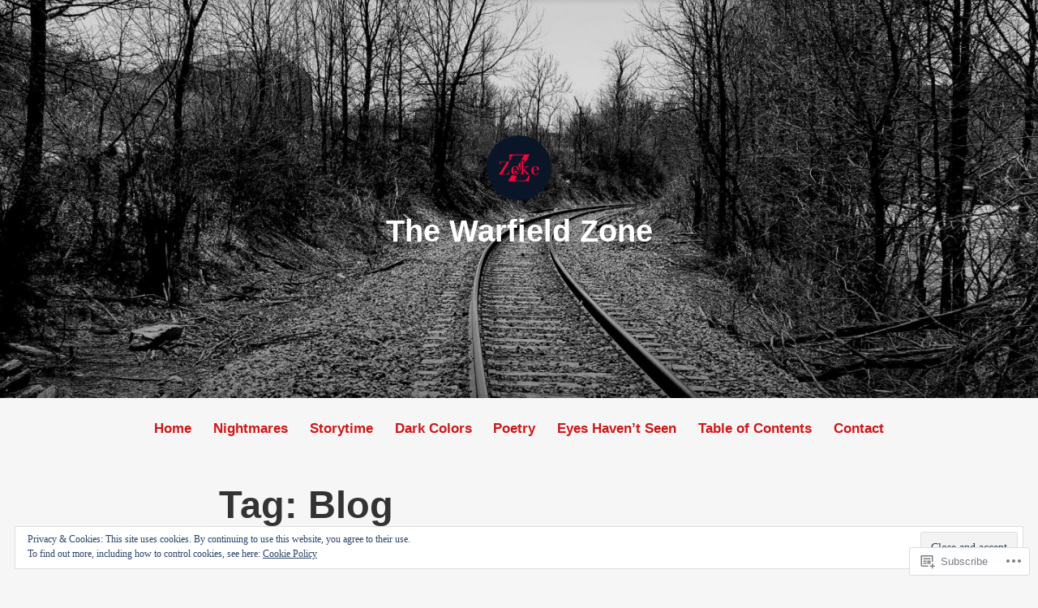

--- FILE ---
content_type: text/html; charset=UTF-8
request_url: https://warfieldzone.com/tag/blog/
body_size: 28795
content:
<!DOCTYPE html>
<html lang="en">
<head>
<meta charset="UTF-8">
<meta name="viewport" content="width=device-width, initial-scale=1">
<link rel="profile" href="http://gmpg.org/xfn/11">

<title>Blog &#8211; The Warfield Zone</title>
<meta name='robots' content='max-image-preview:large' />

<!-- Async WordPress.com Remote Login -->
<script id="wpcom_remote_login_js">
var wpcom_remote_login_extra_auth = '';
function wpcom_remote_login_remove_dom_node_id( element_id ) {
	var dom_node = document.getElementById( element_id );
	if ( dom_node ) { dom_node.parentNode.removeChild( dom_node ); }
}
function wpcom_remote_login_remove_dom_node_classes( class_name ) {
	var dom_nodes = document.querySelectorAll( '.' + class_name );
	for ( var i = 0; i < dom_nodes.length; i++ ) {
		dom_nodes[ i ].parentNode.removeChild( dom_nodes[ i ] );
	}
}
function wpcom_remote_login_final_cleanup() {
	wpcom_remote_login_remove_dom_node_classes( "wpcom_remote_login_msg" );
	wpcom_remote_login_remove_dom_node_id( "wpcom_remote_login_key" );
	wpcom_remote_login_remove_dom_node_id( "wpcom_remote_login_validate" );
	wpcom_remote_login_remove_dom_node_id( "wpcom_remote_login_js" );
	wpcom_remote_login_remove_dom_node_id( "wpcom_request_access_iframe" );
	wpcom_remote_login_remove_dom_node_id( "wpcom_request_access_styles" );
}

// Watch for messages back from the remote login
window.addEventListener( "message", function( e ) {
	if ( e.origin === "https://r-login.wordpress.com" ) {
		var data = {};
		try {
			data = JSON.parse( e.data );
		} catch( e ) {
			wpcom_remote_login_final_cleanup();
			return;
		}

		if ( data.msg === 'LOGIN' ) {
			// Clean up the login check iframe
			wpcom_remote_login_remove_dom_node_id( "wpcom_remote_login_key" );

			var id_regex = new RegExp( /^[0-9]+$/ );
			var token_regex = new RegExp( /^.*|.*|.*$/ );
			if (
				token_regex.test( data.token )
				&& id_regex.test( data.wpcomid )
			) {
				// We have everything we need to ask for a login
				var script = document.createElement( "script" );
				script.setAttribute( "id", "wpcom_remote_login_validate" );
				script.src = '/remote-login.php?wpcom_remote_login=validate'
					+ '&wpcomid=' + data.wpcomid
					+ '&token=' + encodeURIComponent( data.token )
					+ '&host=' + window.location.protocol
					+ '//' + window.location.hostname
					+ '&postid=2010'
					+ '&is_singular=';
				document.body.appendChild( script );
			}

			return;
		}

		// Safari ITP, not logged in, so redirect
		if ( data.msg === 'LOGIN-REDIRECT' ) {
			window.location = 'https://wordpress.com/log-in?redirect_to=' + window.location.href;
			return;
		}

		// Safari ITP, storage access failed, remove the request
		if ( data.msg === 'LOGIN-REMOVE' ) {
			var css_zap = 'html { -webkit-transition: margin-top 1s; transition: margin-top 1s; } /* 9001 */ html { margin-top: 0 !important; } * html body { margin-top: 0 !important; } @media screen and ( max-width: 782px ) { html { margin-top: 0 !important; } * html body { margin-top: 0 !important; } }';
			var style_zap = document.createElement( 'style' );
			style_zap.type = 'text/css';
			style_zap.appendChild( document.createTextNode( css_zap ) );
			document.body.appendChild( style_zap );

			var e = document.getElementById( 'wpcom_request_access_iframe' );
			e.parentNode.removeChild( e );

			document.cookie = 'wordpress_com_login_access=denied; path=/; max-age=31536000';

			return;
		}

		// Safari ITP
		if ( data.msg === 'REQUEST_ACCESS' ) {
			console.log( 'request access: safari' );

			// Check ITP iframe enable/disable knob
			if ( wpcom_remote_login_extra_auth !== 'safari_itp_iframe' ) {
				return;
			}

			// If we are in a "private window" there is no ITP.
			var private_window = false;
			try {
				var opendb = window.openDatabase( null, null, null, null );
			} catch( e ) {
				private_window = true;
			}

			if ( private_window ) {
				console.log( 'private window' );
				return;
			}

			var iframe = document.createElement( 'iframe' );
			iframe.id = 'wpcom_request_access_iframe';
			iframe.setAttribute( 'scrolling', 'no' );
			iframe.setAttribute( 'sandbox', 'allow-storage-access-by-user-activation allow-scripts allow-same-origin allow-top-navigation-by-user-activation' );
			iframe.src = 'https://r-login.wordpress.com/remote-login.php?wpcom_remote_login=request_access&origin=' + encodeURIComponent( data.origin ) + '&wpcomid=' + encodeURIComponent( data.wpcomid );

			var css = 'html { -webkit-transition: margin-top 1s; transition: margin-top 1s; } /* 9001 */ html { margin-top: 46px !important; } * html body { margin-top: 46px !important; } @media screen and ( max-width: 660px ) { html { margin-top: 71px !important; } * html body { margin-top: 71px !important; } #wpcom_request_access_iframe { display: block; height: 71px !important; } } #wpcom_request_access_iframe { border: 0px; height: 46px; position: fixed; top: 0; left: 0; width: 100%; min-width: 100%; z-index: 99999; background: #23282d; } ';

			var style = document.createElement( 'style' );
			style.type = 'text/css';
			style.id = 'wpcom_request_access_styles';
			style.appendChild( document.createTextNode( css ) );
			document.body.appendChild( style );

			document.body.appendChild( iframe );
		}

		if ( data.msg === 'DONE' ) {
			wpcom_remote_login_final_cleanup();
		}
	}
}, false );

// Inject the remote login iframe after the page has had a chance to load
// more critical resources
window.addEventListener( "DOMContentLoaded", function( e ) {
	var iframe = document.createElement( "iframe" );
	iframe.style.display = "none";
	iframe.setAttribute( "scrolling", "no" );
	iframe.setAttribute( "id", "wpcom_remote_login_key" );
	iframe.src = "https://r-login.wordpress.com/remote-login.php"
		+ "?wpcom_remote_login=key"
		+ "&origin=aHR0cHM6Ly93YXJmaWVsZHpvbmUuY29t"
		+ "&wpcomid=140975518"
		+ "&time=" + Math.floor( Date.now() / 1000 );
	document.body.appendChild( iframe );
}, false );
</script>
<link rel='dns-prefetch' href='//s0.wp.com' />
<link rel="alternate" type="application/rss+xml" title="The Warfield Zone &raquo; Feed" href="https://warfieldzone.com/feed/" />
<link rel="alternate" type="application/rss+xml" title="The Warfield Zone &raquo; Comments Feed" href="https://warfieldzone.com/comments/feed/" />
<link rel="alternate" type="application/rss+xml" title="The Warfield Zone &raquo; Blog Tag Feed" href="https://warfieldzone.com/tag/blog/feed/" />
	<script type="text/javascript">
		/* <![CDATA[ */
		function addLoadEvent(func) {
			var oldonload = window.onload;
			if (typeof window.onload != 'function') {
				window.onload = func;
			} else {
				window.onload = function () {
					oldonload();
					func();
				}
			}
		}
		/* ]]> */
	</script>
	<link crossorigin='anonymous' rel='stylesheet' id='all-css-0-1' href='/_static/??/wp-content/mu-plugins/widgets/eu-cookie-law/templates/style.css,/wp-content/mu-plugins/jetpack-plugin/moon/modules/infinite-scroll/infinity.css?m=1753284714j&cssminify=yes' type='text/css' media='all' />
<style id='wp-emoji-styles-inline-css'>

	img.wp-smiley, img.emoji {
		display: inline !important;
		border: none !important;
		box-shadow: none !important;
		height: 1em !important;
		width: 1em !important;
		margin: 0 0.07em !important;
		vertical-align: -0.1em !important;
		background: none !important;
		padding: 0 !important;
	}
/*# sourceURL=wp-emoji-styles-inline-css */
</style>
<link crossorigin='anonymous' rel='stylesheet' id='all-css-2-1' href='/wp-content/plugins/gutenberg-core/v22.4.0/build/styles/block-library/style.min.css?m=1768935615i&cssminify=yes' type='text/css' media='all' />
<style id='wp-block-library-inline-css'>
.has-text-align-justify {
	text-align:justify;
}
.has-text-align-justify{text-align:justify;}

/*# sourceURL=wp-block-library-inline-css */
</style><style id='wp-block-spacer-inline-css'>
.wp-block-spacer{clear:both}
/*# sourceURL=https://s0.wp.com/wp-content/plugins/gutenberg-core/v22.4.0/build/styles/block-library/spacer/style.min.css */
</style>
<style id='wp-block-paragraph-inline-css'>
.is-small-text{font-size:.875em}.is-regular-text{font-size:1em}.is-large-text{font-size:2.25em}.is-larger-text{font-size:3em}.has-drop-cap:not(:focus):first-letter{float:left;font-size:8.4em;font-style:normal;font-weight:100;line-height:.68;margin:.05em .1em 0 0;text-transform:uppercase}body.rtl .has-drop-cap:not(:focus):first-letter{float:none;margin-left:.1em}p.has-drop-cap.has-background{overflow:hidden}:root :where(p.has-background){padding:1.25em 2.375em}:where(p.has-text-color:not(.has-link-color)) a{color:inherit}p.has-text-align-left[style*="writing-mode:vertical-lr"],p.has-text-align-right[style*="writing-mode:vertical-rl"]{rotate:180deg}
/*# sourceURL=https://s0.wp.com/wp-content/plugins/gutenberg-core/v22.4.0/build/styles/block-library/paragraph/style.min.css */
</style>
<style id='global-styles-inline-css'>
:root{--wp--preset--aspect-ratio--square: 1;--wp--preset--aspect-ratio--4-3: 4/3;--wp--preset--aspect-ratio--3-4: 3/4;--wp--preset--aspect-ratio--3-2: 3/2;--wp--preset--aspect-ratio--2-3: 2/3;--wp--preset--aspect-ratio--16-9: 16/9;--wp--preset--aspect-ratio--9-16: 9/16;--wp--preset--color--black: #000000;--wp--preset--color--cyan-bluish-gray: #abb8c3;--wp--preset--color--white: #fff;--wp--preset--color--pale-pink: #f78da7;--wp--preset--color--vivid-red: #cf2e2e;--wp--preset--color--luminous-vivid-orange: #ff6900;--wp--preset--color--luminous-vivid-amber: #fcb900;--wp--preset--color--light-green-cyan: #7bdcb5;--wp--preset--color--vivid-green-cyan: #00d084;--wp--preset--color--pale-cyan-blue: #8ed1fc;--wp--preset--color--vivid-cyan-blue: #0693e3;--wp--preset--color--vivid-purple: #9b51e0;--wp--preset--color--medium-blue: #0087be;--wp--preset--color--bright-blue: #00aadc;--wp--preset--color--dark-gray: #4d4d4b;--wp--preset--color--light-gray: #b3b3b1;--wp--preset--gradient--vivid-cyan-blue-to-vivid-purple: linear-gradient(135deg,rgb(6,147,227) 0%,rgb(155,81,224) 100%);--wp--preset--gradient--light-green-cyan-to-vivid-green-cyan: linear-gradient(135deg,rgb(122,220,180) 0%,rgb(0,208,130) 100%);--wp--preset--gradient--luminous-vivid-amber-to-luminous-vivid-orange: linear-gradient(135deg,rgb(252,185,0) 0%,rgb(255,105,0) 100%);--wp--preset--gradient--luminous-vivid-orange-to-vivid-red: linear-gradient(135deg,rgb(255,105,0) 0%,rgb(207,46,46) 100%);--wp--preset--gradient--very-light-gray-to-cyan-bluish-gray: linear-gradient(135deg,rgb(238,238,238) 0%,rgb(169,184,195) 100%);--wp--preset--gradient--cool-to-warm-spectrum: linear-gradient(135deg,rgb(74,234,220) 0%,rgb(151,120,209) 20%,rgb(207,42,186) 40%,rgb(238,44,130) 60%,rgb(251,105,98) 80%,rgb(254,248,76) 100%);--wp--preset--gradient--blush-light-purple: linear-gradient(135deg,rgb(255,206,236) 0%,rgb(152,150,240) 100%);--wp--preset--gradient--blush-bordeaux: linear-gradient(135deg,rgb(254,205,165) 0%,rgb(254,45,45) 50%,rgb(107,0,62) 100%);--wp--preset--gradient--luminous-dusk: linear-gradient(135deg,rgb(255,203,112) 0%,rgb(199,81,192) 50%,rgb(65,88,208) 100%);--wp--preset--gradient--pale-ocean: linear-gradient(135deg,rgb(255,245,203) 0%,rgb(182,227,212) 50%,rgb(51,167,181) 100%);--wp--preset--gradient--electric-grass: linear-gradient(135deg,rgb(202,248,128) 0%,rgb(113,206,126) 100%);--wp--preset--gradient--midnight: linear-gradient(135deg,rgb(2,3,129) 0%,rgb(40,116,252) 100%);--wp--preset--font-size--small: 13px;--wp--preset--font-size--medium: 20px;--wp--preset--font-size--large: 36px;--wp--preset--font-size--x-large: 42px;--wp--preset--font-family--albert-sans: 'Albert Sans', sans-serif;--wp--preset--font-family--alegreya: Alegreya, serif;--wp--preset--font-family--arvo: Arvo, serif;--wp--preset--font-family--bodoni-moda: 'Bodoni Moda', serif;--wp--preset--font-family--bricolage-grotesque: 'Bricolage Grotesque', sans-serif;--wp--preset--font-family--cabin: Cabin, sans-serif;--wp--preset--font-family--chivo: Chivo, sans-serif;--wp--preset--font-family--commissioner: Commissioner, sans-serif;--wp--preset--font-family--cormorant: Cormorant, serif;--wp--preset--font-family--courier-prime: 'Courier Prime', monospace;--wp--preset--font-family--crimson-pro: 'Crimson Pro', serif;--wp--preset--font-family--dm-mono: 'DM Mono', monospace;--wp--preset--font-family--dm-sans: 'DM Sans', sans-serif;--wp--preset--font-family--dm-serif-display: 'DM Serif Display', serif;--wp--preset--font-family--domine: Domine, serif;--wp--preset--font-family--eb-garamond: 'EB Garamond', serif;--wp--preset--font-family--epilogue: Epilogue, sans-serif;--wp--preset--font-family--fahkwang: Fahkwang, sans-serif;--wp--preset--font-family--figtree: Figtree, sans-serif;--wp--preset--font-family--fira-sans: 'Fira Sans', sans-serif;--wp--preset--font-family--fjalla-one: 'Fjalla One', sans-serif;--wp--preset--font-family--fraunces: Fraunces, serif;--wp--preset--font-family--gabarito: Gabarito, system-ui;--wp--preset--font-family--ibm-plex-mono: 'IBM Plex Mono', monospace;--wp--preset--font-family--ibm-plex-sans: 'IBM Plex Sans', sans-serif;--wp--preset--font-family--ibarra-real-nova: 'Ibarra Real Nova', serif;--wp--preset--font-family--instrument-serif: 'Instrument Serif', serif;--wp--preset--font-family--inter: Inter, sans-serif;--wp--preset--font-family--josefin-sans: 'Josefin Sans', sans-serif;--wp--preset--font-family--jost: Jost, sans-serif;--wp--preset--font-family--libre-baskerville: 'Libre Baskerville', serif;--wp--preset--font-family--libre-franklin: 'Libre Franklin', sans-serif;--wp--preset--font-family--literata: Literata, serif;--wp--preset--font-family--lora: Lora, serif;--wp--preset--font-family--merriweather: Merriweather, serif;--wp--preset--font-family--montserrat: Montserrat, sans-serif;--wp--preset--font-family--newsreader: Newsreader, serif;--wp--preset--font-family--noto-sans-mono: 'Noto Sans Mono', sans-serif;--wp--preset--font-family--nunito: Nunito, sans-serif;--wp--preset--font-family--open-sans: 'Open Sans', sans-serif;--wp--preset--font-family--overpass: Overpass, sans-serif;--wp--preset--font-family--pt-serif: 'PT Serif', serif;--wp--preset--font-family--petrona: Petrona, serif;--wp--preset--font-family--piazzolla: Piazzolla, serif;--wp--preset--font-family--playfair-display: 'Playfair Display', serif;--wp--preset--font-family--plus-jakarta-sans: 'Plus Jakarta Sans', sans-serif;--wp--preset--font-family--poppins: Poppins, sans-serif;--wp--preset--font-family--raleway: Raleway, sans-serif;--wp--preset--font-family--roboto: Roboto, sans-serif;--wp--preset--font-family--roboto-slab: 'Roboto Slab', serif;--wp--preset--font-family--rubik: Rubik, sans-serif;--wp--preset--font-family--rufina: Rufina, serif;--wp--preset--font-family--sora: Sora, sans-serif;--wp--preset--font-family--source-sans-3: 'Source Sans 3', sans-serif;--wp--preset--font-family--source-serif-4: 'Source Serif 4', serif;--wp--preset--font-family--space-mono: 'Space Mono', monospace;--wp--preset--font-family--syne: Syne, sans-serif;--wp--preset--font-family--texturina: Texturina, serif;--wp--preset--font-family--urbanist: Urbanist, sans-serif;--wp--preset--font-family--work-sans: 'Work Sans', sans-serif;--wp--preset--spacing--20: 0.44rem;--wp--preset--spacing--30: 0.67rem;--wp--preset--spacing--40: 1rem;--wp--preset--spacing--50: 1.5rem;--wp--preset--spacing--60: 2.25rem;--wp--preset--spacing--70: 3.38rem;--wp--preset--spacing--80: 5.06rem;--wp--preset--shadow--natural: 6px 6px 9px rgba(0, 0, 0, 0.2);--wp--preset--shadow--deep: 12px 12px 50px rgba(0, 0, 0, 0.4);--wp--preset--shadow--sharp: 6px 6px 0px rgba(0, 0, 0, 0.2);--wp--preset--shadow--outlined: 6px 6px 0px -3px rgb(255, 255, 255), 6px 6px rgb(0, 0, 0);--wp--preset--shadow--crisp: 6px 6px 0px rgb(0, 0, 0);}:where(body) { margin: 0; }:where(.is-layout-flex){gap: 0.5em;}:where(.is-layout-grid){gap: 0.5em;}body .is-layout-flex{display: flex;}.is-layout-flex{flex-wrap: wrap;align-items: center;}.is-layout-flex > :is(*, div){margin: 0;}body .is-layout-grid{display: grid;}.is-layout-grid > :is(*, div){margin: 0;}body{padding-top: 0px;padding-right: 0px;padding-bottom: 0px;padding-left: 0px;}:root :where(.wp-element-button, .wp-block-button__link){background-color: #32373c;border-width: 0;color: #fff;font-family: inherit;font-size: inherit;font-style: inherit;font-weight: inherit;letter-spacing: inherit;line-height: inherit;padding-top: calc(0.667em + 2px);padding-right: calc(1.333em + 2px);padding-bottom: calc(0.667em + 2px);padding-left: calc(1.333em + 2px);text-decoration: none;text-transform: inherit;}.has-black-color{color: var(--wp--preset--color--black) !important;}.has-cyan-bluish-gray-color{color: var(--wp--preset--color--cyan-bluish-gray) !important;}.has-white-color{color: var(--wp--preset--color--white) !important;}.has-pale-pink-color{color: var(--wp--preset--color--pale-pink) !important;}.has-vivid-red-color{color: var(--wp--preset--color--vivid-red) !important;}.has-luminous-vivid-orange-color{color: var(--wp--preset--color--luminous-vivid-orange) !important;}.has-luminous-vivid-amber-color{color: var(--wp--preset--color--luminous-vivid-amber) !important;}.has-light-green-cyan-color{color: var(--wp--preset--color--light-green-cyan) !important;}.has-vivid-green-cyan-color{color: var(--wp--preset--color--vivid-green-cyan) !important;}.has-pale-cyan-blue-color{color: var(--wp--preset--color--pale-cyan-blue) !important;}.has-vivid-cyan-blue-color{color: var(--wp--preset--color--vivid-cyan-blue) !important;}.has-vivid-purple-color{color: var(--wp--preset--color--vivid-purple) !important;}.has-medium-blue-color{color: var(--wp--preset--color--medium-blue) !important;}.has-bright-blue-color{color: var(--wp--preset--color--bright-blue) !important;}.has-dark-gray-color{color: var(--wp--preset--color--dark-gray) !important;}.has-light-gray-color{color: var(--wp--preset--color--light-gray) !important;}.has-black-background-color{background-color: var(--wp--preset--color--black) !important;}.has-cyan-bluish-gray-background-color{background-color: var(--wp--preset--color--cyan-bluish-gray) !important;}.has-white-background-color{background-color: var(--wp--preset--color--white) !important;}.has-pale-pink-background-color{background-color: var(--wp--preset--color--pale-pink) !important;}.has-vivid-red-background-color{background-color: var(--wp--preset--color--vivid-red) !important;}.has-luminous-vivid-orange-background-color{background-color: var(--wp--preset--color--luminous-vivid-orange) !important;}.has-luminous-vivid-amber-background-color{background-color: var(--wp--preset--color--luminous-vivid-amber) !important;}.has-light-green-cyan-background-color{background-color: var(--wp--preset--color--light-green-cyan) !important;}.has-vivid-green-cyan-background-color{background-color: var(--wp--preset--color--vivid-green-cyan) !important;}.has-pale-cyan-blue-background-color{background-color: var(--wp--preset--color--pale-cyan-blue) !important;}.has-vivid-cyan-blue-background-color{background-color: var(--wp--preset--color--vivid-cyan-blue) !important;}.has-vivid-purple-background-color{background-color: var(--wp--preset--color--vivid-purple) !important;}.has-medium-blue-background-color{background-color: var(--wp--preset--color--medium-blue) !important;}.has-bright-blue-background-color{background-color: var(--wp--preset--color--bright-blue) !important;}.has-dark-gray-background-color{background-color: var(--wp--preset--color--dark-gray) !important;}.has-light-gray-background-color{background-color: var(--wp--preset--color--light-gray) !important;}.has-black-border-color{border-color: var(--wp--preset--color--black) !important;}.has-cyan-bluish-gray-border-color{border-color: var(--wp--preset--color--cyan-bluish-gray) !important;}.has-white-border-color{border-color: var(--wp--preset--color--white) !important;}.has-pale-pink-border-color{border-color: var(--wp--preset--color--pale-pink) !important;}.has-vivid-red-border-color{border-color: var(--wp--preset--color--vivid-red) !important;}.has-luminous-vivid-orange-border-color{border-color: var(--wp--preset--color--luminous-vivid-orange) !important;}.has-luminous-vivid-amber-border-color{border-color: var(--wp--preset--color--luminous-vivid-amber) !important;}.has-light-green-cyan-border-color{border-color: var(--wp--preset--color--light-green-cyan) !important;}.has-vivid-green-cyan-border-color{border-color: var(--wp--preset--color--vivid-green-cyan) !important;}.has-pale-cyan-blue-border-color{border-color: var(--wp--preset--color--pale-cyan-blue) !important;}.has-vivid-cyan-blue-border-color{border-color: var(--wp--preset--color--vivid-cyan-blue) !important;}.has-vivid-purple-border-color{border-color: var(--wp--preset--color--vivid-purple) !important;}.has-medium-blue-border-color{border-color: var(--wp--preset--color--medium-blue) !important;}.has-bright-blue-border-color{border-color: var(--wp--preset--color--bright-blue) !important;}.has-dark-gray-border-color{border-color: var(--wp--preset--color--dark-gray) !important;}.has-light-gray-border-color{border-color: var(--wp--preset--color--light-gray) !important;}.has-vivid-cyan-blue-to-vivid-purple-gradient-background{background: var(--wp--preset--gradient--vivid-cyan-blue-to-vivid-purple) !important;}.has-light-green-cyan-to-vivid-green-cyan-gradient-background{background: var(--wp--preset--gradient--light-green-cyan-to-vivid-green-cyan) !important;}.has-luminous-vivid-amber-to-luminous-vivid-orange-gradient-background{background: var(--wp--preset--gradient--luminous-vivid-amber-to-luminous-vivid-orange) !important;}.has-luminous-vivid-orange-to-vivid-red-gradient-background{background: var(--wp--preset--gradient--luminous-vivid-orange-to-vivid-red) !important;}.has-very-light-gray-to-cyan-bluish-gray-gradient-background{background: var(--wp--preset--gradient--very-light-gray-to-cyan-bluish-gray) !important;}.has-cool-to-warm-spectrum-gradient-background{background: var(--wp--preset--gradient--cool-to-warm-spectrum) !important;}.has-blush-light-purple-gradient-background{background: var(--wp--preset--gradient--blush-light-purple) !important;}.has-blush-bordeaux-gradient-background{background: var(--wp--preset--gradient--blush-bordeaux) !important;}.has-luminous-dusk-gradient-background{background: var(--wp--preset--gradient--luminous-dusk) !important;}.has-pale-ocean-gradient-background{background: var(--wp--preset--gradient--pale-ocean) !important;}.has-electric-grass-gradient-background{background: var(--wp--preset--gradient--electric-grass) !important;}.has-midnight-gradient-background{background: var(--wp--preset--gradient--midnight) !important;}.has-small-font-size{font-size: var(--wp--preset--font-size--small) !important;}.has-medium-font-size{font-size: var(--wp--preset--font-size--medium) !important;}.has-large-font-size{font-size: var(--wp--preset--font-size--large) !important;}.has-x-large-font-size{font-size: var(--wp--preset--font-size--x-large) !important;}.has-albert-sans-font-family{font-family: var(--wp--preset--font-family--albert-sans) !important;}.has-alegreya-font-family{font-family: var(--wp--preset--font-family--alegreya) !important;}.has-arvo-font-family{font-family: var(--wp--preset--font-family--arvo) !important;}.has-bodoni-moda-font-family{font-family: var(--wp--preset--font-family--bodoni-moda) !important;}.has-bricolage-grotesque-font-family{font-family: var(--wp--preset--font-family--bricolage-grotesque) !important;}.has-cabin-font-family{font-family: var(--wp--preset--font-family--cabin) !important;}.has-chivo-font-family{font-family: var(--wp--preset--font-family--chivo) !important;}.has-commissioner-font-family{font-family: var(--wp--preset--font-family--commissioner) !important;}.has-cormorant-font-family{font-family: var(--wp--preset--font-family--cormorant) !important;}.has-courier-prime-font-family{font-family: var(--wp--preset--font-family--courier-prime) !important;}.has-crimson-pro-font-family{font-family: var(--wp--preset--font-family--crimson-pro) !important;}.has-dm-mono-font-family{font-family: var(--wp--preset--font-family--dm-mono) !important;}.has-dm-sans-font-family{font-family: var(--wp--preset--font-family--dm-sans) !important;}.has-dm-serif-display-font-family{font-family: var(--wp--preset--font-family--dm-serif-display) !important;}.has-domine-font-family{font-family: var(--wp--preset--font-family--domine) !important;}.has-eb-garamond-font-family{font-family: var(--wp--preset--font-family--eb-garamond) !important;}.has-epilogue-font-family{font-family: var(--wp--preset--font-family--epilogue) !important;}.has-fahkwang-font-family{font-family: var(--wp--preset--font-family--fahkwang) !important;}.has-figtree-font-family{font-family: var(--wp--preset--font-family--figtree) !important;}.has-fira-sans-font-family{font-family: var(--wp--preset--font-family--fira-sans) !important;}.has-fjalla-one-font-family{font-family: var(--wp--preset--font-family--fjalla-one) !important;}.has-fraunces-font-family{font-family: var(--wp--preset--font-family--fraunces) !important;}.has-gabarito-font-family{font-family: var(--wp--preset--font-family--gabarito) !important;}.has-ibm-plex-mono-font-family{font-family: var(--wp--preset--font-family--ibm-plex-mono) !important;}.has-ibm-plex-sans-font-family{font-family: var(--wp--preset--font-family--ibm-plex-sans) !important;}.has-ibarra-real-nova-font-family{font-family: var(--wp--preset--font-family--ibarra-real-nova) !important;}.has-instrument-serif-font-family{font-family: var(--wp--preset--font-family--instrument-serif) !important;}.has-inter-font-family{font-family: var(--wp--preset--font-family--inter) !important;}.has-josefin-sans-font-family{font-family: var(--wp--preset--font-family--josefin-sans) !important;}.has-jost-font-family{font-family: var(--wp--preset--font-family--jost) !important;}.has-libre-baskerville-font-family{font-family: var(--wp--preset--font-family--libre-baskerville) !important;}.has-libre-franklin-font-family{font-family: var(--wp--preset--font-family--libre-franklin) !important;}.has-literata-font-family{font-family: var(--wp--preset--font-family--literata) !important;}.has-lora-font-family{font-family: var(--wp--preset--font-family--lora) !important;}.has-merriweather-font-family{font-family: var(--wp--preset--font-family--merriweather) !important;}.has-montserrat-font-family{font-family: var(--wp--preset--font-family--montserrat) !important;}.has-newsreader-font-family{font-family: var(--wp--preset--font-family--newsreader) !important;}.has-noto-sans-mono-font-family{font-family: var(--wp--preset--font-family--noto-sans-mono) !important;}.has-nunito-font-family{font-family: var(--wp--preset--font-family--nunito) !important;}.has-open-sans-font-family{font-family: var(--wp--preset--font-family--open-sans) !important;}.has-overpass-font-family{font-family: var(--wp--preset--font-family--overpass) !important;}.has-pt-serif-font-family{font-family: var(--wp--preset--font-family--pt-serif) !important;}.has-petrona-font-family{font-family: var(--wp--preset--font-family--petrona) !important;}.has-piazzolla-font-family{font-family: var(--wp--preset--font-family--piazzolla) !important;}.has-playfair-display-font-family{font-family: var(--wp--preset--font-family--playfair-display) !important;}.has-plus-jakarta-sans-font-family{font-family: var(--wp--preset--font-family--plus-jakarta-sans) !important;}.has-poppins-font-family{font-family: var(--wp--preset--font-family--poppins) !important;}.has-raleway-font-family{font-family: var(--wp--preset--font-family--raleway) !important;}.has-roboto-font-family{font-family: var(--wp--preset--font-family--roboto) !important;}.has-roboto-slab-font-family{font-family: var(--wp--preset--font-family--roboto-slab) !important;}.has-rubik-font-family{font-family: var(--wp--preset--font-family--rubik) !important;}.has-rufina-font-family{font-family: var(--wp--preset--font-family--rufina) !important;}.has-sora-font-family{font-family: var(--wp--preset--font-family--sora) !important;}.has-source-sans-3-font-family{font-family: var(--wp--preset--font-family--source-sans-3) !important;}.has-source-serif-4-font-family{font-family: var(--wp--preset--font-family--source-serif-4) !important;}.has-space-mono-font-family{font-family: var(--wp--preset--font-family--space-mono) !important;}.has-syne-font-family{font-family: var(--wp--preset--font-family--syne) !important;}.has-texturina-font-family{font-family: var(--wp--preset--font-family--texturina) !important;}.has-urbanist-font-family{font-family: var(--wp--preset--font-family--urbanist) !important;}.has-work-sans-font-family{font-family: var(--wp--preset--font-family--work-sans) !important;}
/*# sourceURL=global-styles-inline-css */
</style>

<style id='classic-theme-styles-inline-css'>
.wp-block-button__link{background-color:#32373c;border-radius:9999px;box-shadow:none;color:#fff;font-size:1.125em;padding:calc(.667em + 2px) calc(1.333em + 2px);text-decoration:none}.wp-block-file__button{background:#32373c;color:#fff}.wp-block-accordion-heading{margin:0}.wp-block-accordion-heading__toggle{background-color:inherit!important;color:inherit!important}.wp-block-accordion-heading__toggle:not(:focus-visible){outline:none}.wp-block-accordion-heading__toggle:focus,.wp-block-accordion-heading__toggle:hover{background-color:inherit!important;border:none;box-shadow:none;color:inherit;padding:var(--wp--preset--spacing--20,1em) 0;text-decoration:none}.wp-block-accordion-heading__toggle:focus-visible{outline:auto;outline-offset:0}
/*# sourceURL=/wp-content/plugins/gutenberg-core/v22.4.0/build/styles/block-library/classic.min.css */
</style>
<link crossorigin='anonymous' rel='stylesheet' id='all-css-4-1' href='/_static/??-eJydkN1uwjAMhV9ortWuE9xMPApKUy8Y8qc4Be3t55ZpIIEqtBvLJ/LnEx+8ZLApVooVs58cR0GbBp/sSbBr2m3TgnDInqDQuelxZKl/EyD121NjRd7wblGY4LarkL6HbOo8EWhkQ56Cjq1hl6wMDEMuJAJaA08B6kFBWeOOVLOxp1+NIaWIe44WHUUqrIQ8bx+WXr0wTwNyHCmTllhBtWc5UIEOnx//AqgIXgP8Dz2fs1jDktJaHIXUxmnrFs+bXIMcJdDPmcoa3r2AL2+4zOgufLabj/du22/a/vgDKHzY5g==&cssminify=yes' type='text/css' media='all' />
<style id='independent-publisher-2-style-inline-css'>
#hero-header { background: url("https://warfieldzone.com/wp-content/uploads/2019/05/cropped-railroad.jpg") no-repeat center; background-size: cover; background-attachment: scroll; }
/*# sourceURL=independent-publisher-2-style-inline-css */
</style>
<link crossorigin='anonymous' rel='stylesheet' id='print-css-5-1' href='/wp-content/mu-plugins/global-print/global-print.css?m=1465851035i&cssminify=yes' type='text/css' media='print' />
<style id='jetpack-global-styles-frontend-style-inline-css'>
:root { --font-headings: unset; --font-base: unset; --font-headings-default: -apple-system,BlinkMacSystemFont,"Segoe UI",Roboto,Oxygen-Sans,Ubuntu,Cantarell,"Helvetica Neue",sans-serif; --font-base-default: -apple-system,BlinkMacSystemFont,"Segoe UI",Roboto,Oxygen-Sans,Ubuntu,Cantarell,"Helvetica Neue",sans-serif;}
/*# sourceURL=jetpack-global-styles-frontend-style-inline-css */
</style>
<link crossorigin='anonymous' rel='stylesheet' id='all-css-8-1' href='/wp-content/themes/h4/global.css?m=1420737423i&cssminify=yes' type='text/css' media='all' />
<script type="text/javascript" id="wpcom-actionbar-placeholder-js-extra">
/* <![CDATA[ */
var actionbardata = {"siteID":"140975518","postID":"0","siteURL":"https://warfieldzone.com","xhrURL":"https://warfieldzone.com/wp-admin/admin-ajax.php","nonce":"da64b6e1d0","isLoggedIn":"","statusMessage":"","subsEmailDefault":"instantly","proxyScriptUrl":"https://s0.wp.com/wp-content/js/wpcom-proxy-request.js?m=1513050504i&amp;ver=20211021","i18n":{"followedText":"New posts from this site will now appear in your \u003Ca href=\"https://wordpress.com/reader\"\u003EReader\u003C/a\u003E","foldBar":"Collapse this bar","unfoldBar":"Expand this bar","shortLinkCopied":"Shortlink copied to clipboard."}};
//# sourceURL=wpcom-actionbar-placeholder-js-extra
/* ]]> */
</script>
<script type="text/javascript" id="jetpack-mu-wpcom-settings-js-before">
/* <![CDATA[ */
var JETPACK_MU_WPCOM_SETTINGS = {"assetsUrl":"https://s0.wp.com/wp-content/mu-plugins/jetpack-mu-wpcom-plugin/moon/jetpack_vendor/automattic/jetpack-mu-wpcom/src/build/"};
//# sourceURL=jetpack-mu-wpcom-settings-js-before
/* ]]> */
</script>
<script crossorigin='anonymous' type='text/javascript'  src='/_static/??/wp-content/js/rlt-proxy.js,/wp-content/blog-plugins/wordads-classes/js/cmp/v2/cmp-non-gdpr.js?m=1720530689j'></script>
<script type="text/javascript" id="rlt-proxy-js-after">
/* <![CDATA[ */
	rltInitialize( {"token":null,"iframeOrigins":["https:\/\/widgets.wp.com"]} );
//# sourceURL=rlt-proxy-js-after
/* ]]> */
</script>
<link rel="EditURI" type="application/rsd+xml" title="RSD" href="https://warfieldzone.wordpress.com/xmlrpc.php?rsd" />
<meta name="generator" content="WordPress.com" />

<!-- Jetpack Open Graph Tags -->
<meta property="og:type" content="website" />
<meta property="og:title" content="Blog &#8211; The Warfield Zone" />
<meta property="og:url" content="https://warfieldzone.com/tag/blog/" />
<meta property="og:site_name" content="The Warfield Zone" />
<meta property="og:image" content="https://s0.wp.com/i/blank.jpg?m=1383295312i" />
<meta property="og:image:width" content="200" />
<meta property="og:image:height" content="200" />
<meta property="og:image:alt" content="" />
<meta property="og:locale" content="en_US" />

<!-- End Jetpack Open Graph Tags -->
<link rel="shortcut icon" type="image/x-icon" href="https://s0.wp.com/i/favicon.ico?m=1713425267i" sizes="16x16 24x24 32x32 48x48" />
<link rel="icon" type="image/x-icon" href="https://s0.wp.com/i/favicon.ico?m=1713425267i" sizes="16x16 24x24 32x32 48x48" />
<link rel="apple-touch-icon" href="https://s0.wp.com/i/webclip.png?m=1713868326i" />
<link rel="search" type="application/opensearchdescription+xml" href="https://warfieldzone.com/osd.xml" title="The Warfield Zone" />
<link rel="search" type="application/opensearchdescription+xml" href="https://s1.wp.com/opensearch.xml" title="WordPress.com" />
<meta name="theme-color" content="#f6f6f6" />
<meta name="description" content="Posts about Blog written by Zeke the Storyteller" />
<style type="text/css" id="custom-background-css">
body.custom-background { background-color: #f6f6f6; }
</style>
			<script type="text/javascript">

			window.doNotSellCallback = function() {

				var linkElements = [
					'a[href="https://wordpress.com/?ref=footer_blog"]',
					'a[href="https://wordpress.com/?ref=footer_website"]',
					'a[href="https://wordpress.com/?ref=vertical_footer"]',
					'a[href^="https://wordpress.com/?ref=footer_segment_"]',
				].join(',');

				var dnsLink = document.createElement( 'a' );
				dnsLink.href = 'https://wordpress.com/advertising-program-optout/';
				dnsLink.classList.add( 'do-not-sell-link' );
				dnsLink.rel = 'nofollow';
				dnsLink.style.marginLeft = '0.5em';
				dnsLink.textContent = 'Do Not Sell or Share My Personal Information';

				var creditLinks = document.querySelectorAll( linkElements );

				if ( 0 === creditLinks.length ) {
					return false;
				}

				Array.prototype.forEach.call( creditLinks, function( el ) {
					el.insertAdjacentElement( 'afterend', dnsLink );
				});

				return true;
			};

		</script>
		<style type="text/css" id="custom-colors-css">    .has-header-image .site-title a,
    .has-header-image .site-title a:visited {
        color: #fff;
    }

    @media screen and ( max-width: 32.374em ) {
        .main-navigation ul ul {
            background: transparent !important;
        }
        .main-navigation ul ul a {
            color: inherit !important;
        }
    }
  .widget_recent_comments a,
            .widget_recent_entries a,
            body,
            input,
            select,
            textarea,
            .menu-toggle { color: #383838;}
#infinite-footer .blog-info a:hover,
            #infinite-footer .blog-credits a:hover { color: #383838;}
.posts-navigation .nav-links a,
            .main-navigation ul ul a,
            .main-navigation > div > ul > li.current-menu-item > ul > li a,
            .main-navigation > div > ul > li.current_page_item > ul > li a { color: #FFFFFF;}
input[type="button"],
            input[type="button"]:hover,
            input[type="reset"],
            input[type="reset"]:hover,
            input[type="submit"],
            input[type="submit"]:hover,
            button,
            .button,
            .button:hover,
            #content #infinite-handle span button,
            #content #infinite-handle span button:hover,
            .more-link,
            .more-link:hover,
            .more-link:visited { color: #FFFFFF;}
.site-main > .hentry:nth-child(n+2), .site .infinite-wrap > .hentry:nth-child(n+2),
            .entry-author-wrapper,
            .post-navigation,
            .comment,
            .page-links a:hover,
            .main-navigation li { border-color: #dddddd;}
.site-main > .hentry:nth-child(n+2), .site .infinite-wrap > .hentry:nth-child(n+2),
            .entry-author-wrapper,
            .post-navigation,
            .comment,
            .page-links a:hover,
            .main-navigation li { border-color: rgba( 221, 221, 221, 0.25 );}
#infinite-footer .blog-info a,
            #infinite-footer .blog-credits,
            #infinite-footer .blog-credits a { color: #686868;}
.post-details,
            .post-details a,
            .post-details a:visited,
            .post-edit-link a,
            .post-edit-link a:visited { color: #696967;}
.post-tags li:first-child,
            .jetpack-social-navigation li a:hover,
            .widget_wpcom_social_media_icons_widget li a:hover,
            .jetpack-social-navigation li a:focus,
            .widget_wpcom_social_media_icons_widget li a:focus,
            .jetpack-social-navigation li a:active,
            .widget_wpcom_social_media_icons_widget li a:active { color: #515151;}
.jetpack-social-navigation li a,
            .widget_wpcom_social_media_icons_widget li a { color: #686868;}
.post-navigation .nav-links a:hover,
            .post-navigation .nav-links a:focus,
            .post-navigation .nav-links a:active,
            .entry-author .author-bio,
            .site-posted-on time,
            .site-description { color: #686868;}
.comment .comment-meta,
            .comment-form label,
            .light-text,
            .light-text a,
            .light-text a:visited,
            .widget_rss .rss-date,
            .widget_rss li > cite { color: #696967;}
.light-text a:hover { color: #696967;}
body { background-color: #f6f6f6;}
#infinite-footer .container { background-color: #f6f6f6;}
#infinite-footer .container { background-color: rgba( 246, 246, 246, 0.7 );}
.post-edit-link a { background-color: #EFEFEF;}
.entry-author .author-title,
            .entry-title,
            .entry-title a,
            .entry-title a:visited,
            .site-posted-on strong,
            .site-title,
            .site-title a,
            .site-title a:visited,
            .entry-title a:hover,
            .site-title a:hover,
            h1,
            h2,
            h3,
            h4,
            h5,
            h6,
            .page-header:not(.page-header-light) h1,
            .comment .comment-meta .comment-author .fn { color: #333333;}
.comment-form input[type="email"]:active,
            .comment-form input[type="email"]:focus,
            .comment-form input[type="password"]:active,
            .comment-form input[type="password"]:focus,
            .comment-form input[type="search"]:active,
            .comment-form input[type="search"]:focus,
            .comment-form input[type="text"]:active,
            .comment-form input[type="text"]:focus,
            .comment-form input[type="url"]:active,
            .comment-form input[type="url"]:focus,
            .comment-form textarea:active,
            .comment-form textarea:focus,
            blockquote,
            input[type="email"]:focus,
            input[type="password"]:focus,
            input[type="search"]:focus,
            input[type="text"]:focus,
            input[type="url"]:focus,
            textarea:focus { border-color: #cc1919;}
.comment .comment-meta .comment-metadata a:hover,
            .comment-form span.required,
            .pingback:before,
            .post-details a:hover,
            .post-edit-link a:active,
            .post-edit-link a:focus,
            .post-edit-link a:hover,
            .site-info a:hover,
            .trackback:before,
            a,
            a:visited { color: #CC1919;}
.main-navigation > div > ul > li.current-menu-item > a,
            .main-navigation > div > ul > li.current_page_item > a,
            a:active,
            a:focus,
            a:hover,
            .page-links a:hover { color: #CC1919;}
.posts-navigation .nav-links a,
            .main-navigation ul ul { background-color: #cc1919;}
button,
            input[type="button"],
            input[type="reset"],
            input[type="submit"],
            .button,
            #content #infinite-handle span button,
            .more-link { background-color: #cc1919;}
button:not(".components-button"):hover,
            input[type="button"]:hover,
            input[type="reset"]:hover,
            input[type="submit"]:hover,
            .button:hover,
            #content #infinite-handle span button:hover,
            .more-link:hover { background-color: #9E1313;}
</style>
<script type="text/javascript">
	window.google_analytics_uacct = "UA-52447-2";
</script>

<script type="text/javascript">
	var _gaq = _gaq || [];
	_gaq.push(['_setAccount', 'UA-52447-2']);
	_gaq.push(['_gat._anonymizeIp']);
	_gaq.push(['_setDomainName', 'none']);
	_gaq.push(['_setAllowLinker', true]);
	_gaq.push(['_initData']);
	_gaq.push(['_trackPageview']);

	(function() {
		var ga = document.createElement('script'); ga.type = 'text/javascript'; ga.async = true;
		ga.src = ('https:' == document.location.protocol ? 'https://ssl' : 'http://www') + '.google-analytics.com/ga.js';
		(document.getElementsByTagName('head')[0] || document.getElementsByTagName('body')[0]).appendChild(ga);
	})();
</script>
<link crossorigin='anonymous' rel='stylesheet' id='all-css-0-3' href='/_static/??-eJydjdEKwjAMRX/IGqaT+SJ+inRZGN3SpDQtw78Xwe1Rxh7P4XIuLMmhSiEpEKtLXMcgBhOV5HH+MURVgVcQhJ4VZwNbQqJ8RrMT7C9EHSqTAfqs1Yi30SqOBktgGtzomSm//9H34BkfTXe7Xu5t17TTB3k+YIU=&cssminify=yes' type='text/css' media='all' />
</head>

<body class="archive tag tag-blog tag-273 custom-background wp-embed-responsive wp-theme-pubindependent-publisher-2 customizer-styles-applied has-header-image jetpack-reblog-enabled">

<div id="page" class="hfeed site">
	<a class="skip-link screen-reader-text" href="#content">Skip to content</a>

	<div id="hero-header" class="site-hero-section">
		<header id="masthead" class="site-header" role="banner">
			<div class="inner">
				<div class="site-branding">
					
											<a class="site-logo-link" href="https://warfieldzone.com/">
							<img referrerpolicy="no-referrer" alt='Unknown&#039;s avatar' src='https://0.gravatar.com/avatar/977c977d85c0505e70a5dfc75ad8399f190a45b8e20b2cbb76a5f446876d4afe?s=80&#038;d=identicon&#038;r=G' srcset='https://0.gravatar.com/avatar/977c977d85c0505e70a5dfc75ad8399f190a45b8e20b2cbb76a5f446876d4afe?s=80&#038;d=identicon&#038;r=G 1x, https://0.gravatar.com/avatar/977c977d85c0505e70a5dfc75ad8399f190a45b8e20b2cbb76a5f446876d4afe?s=120&#038;d=identicon&#038;r=G 1.5x, https://0.gravatar.com/avatar/977c977d85c0505e70a5dfc75ad8399f190a45b8e20b2cbb76a5f446876d4afe?s=160&#038;d=identicon&#038;r=G 2x, https://0.gravatar.com/avatar/977c977d85c0505e70a5dfc75ad8399f190a45b8e20b2cbb76a5f446876d4afe?s=240&#038;d=identicon&#038;r=G 3x, https://0.gravatar.com/avatar/977c977d85c0505e70a5dfc75ad8399f190a45b8e20b2cbb76a5f446876d4afe?s=320&#038;d=identicon&#038;r=G 4x' class='avatar avatar-80 site-logo-image' height='80' width='80' loading='eager' decoding='async' />						</a><!-- .site-logo-link -->
													<p class="site-title"><a href="https://warfieldzone.com/" rel="home">The Warfield Zone</a></p>
										</div><!-- .site-branding -->

				
									<button class="menu-toggle" aria-controls="primary-menu" aria-expanded="false" id="primary-menu-button">
						Menu					</button><!-- .menu-toggle -->
				
			</div><!-- .inner -->
		</header><!-- #masthead -->
	</div>

				<nav id="site-navigation" class="main-navigation" role="navigation">
			<div class="menu-primary-container"><ul id="primary-menu" class="menu"><li id="menu-item-136" class="menu-item menu-item-type-custom menu-item-object-custom menu-item-136"><a href="https://warfieldzone.wordpress.com">Home</a></li>
<li id="menu-item-137" class="menu-item menu-item-type-post_type menu-item-object-page menu-item-137"><a href="https://warfieldzone.com/nightmares/">Nightmares</a></li>
<li id="menu-item-138" class="menu-item menu-item-type-post_type menu-item-object-page menu-item-138"><a href="https://warfieldzone.com/storytime/">Storytime</a></li>
<li id="menu-item-139" class="menu-item menu-item-type-post_type menu-item-object-page menu-item-139"><a href="https://warfieldzone.com/dark-colors/">Dark Colors</a></li>
<li id="menu-item-140" class="menu-item menu-item-type-post_type menu-item-object-page menu-item-140"><a href="https://warfieldzone.com/poetry/">Poetry</a></li>
<li id="menu-item-339" class="menu-item menu-item-type-post_type menu-item-object-page menu-item-339"><a href="https://warfieldzone.com/etsy/">Eyes Haven’t Seen</a></li>
<li id="menu-item-329" class="menu-item menu-item-type-post_type menu-item-object-page menu-item-329"><a href="https://warfieldzone.com/table-of-contents-2/">Table of Contents</a></li>
<li id="menu-item-142" class="menu-item menu-item-type-post_type menu-item-object-page menu-item-142"><a href="https://warfieldzone.com/contact/">Contact</a></li>
</ul></div>		</nav><!-- .main-navigation -->
	
	
	
	<div id="content-wrapper" class="content-wrapper">
		<div id="content" class="site-content">

	<div id="primary" class="content-area">
		<main id="main" class="site-main" role="main">

		
			<header class="page-header">
				<h1 class="page-title">Tag: <span>Blog</span></h1>			</header><!-- .page-header -->

						
				
<article id="post-2010" class="post-2010 post type-post status-publish format-standard hentry category-creative-writing category-poetry tag-blog tag-creative-writer tag-creative-writing tag-faith tag-family tag-gospel tag-i-wish tag-life tag-love tag-music tag-personal tag-personal-blog tag-poem tag-poet tag-poetry tag-pure-imagination tag-writer tag-writing">
			<header class="entry-header">
			<h1 class="entry-title"><a href="https://warfieldzone.com/2026/01/24/the-sound-of-you-still-echoes/" rel="bookmark">The Sound of You Still&nbsp;Echoes</a></h1>		</header><!-- .entry-header -->	
	<div class="entry-content">
		
<p class="wp-block-paragraph">I can’t help but think about our old kingdom,&nbsp;</p>



<p class="wp-block-paragraph">Remembering all the unnecessary papers in the room,</p>



<p class="wp-block-paragraph">Stacked and spread around like skyscrapers in a city,&nbsp;</p>



<p class="wp-block-paragraph">It was a world of pure imagination,&nbsp;</p>



<p class="wp-block-paragraph">Paradise found in an unexpected place,&nbsp;</p>



<p class="wp-block-paragraph">Built simply by listening to you,</p>



<p class="wp-block-paragraph">Listening to the way you loved your saxophone</p>



<p class="wp-block-paragraph">I wish I could go back to those days with you once more,&nbsp;</p>



<p class="wp-block-paragraph">Why did those days ever have to go?</p>



<div style="height:38px" aria-hidden="true" class="wp-block-spacer"></div>



<p class="wp-block-paragraph">I remember the songs you used to play,&nbsp;</p>



<p class="wp-block-paragraph">Especially my two favorite songs,&nbsp;</p>



<p class="wp-block-paragraph">I can still hear the notes now,</p>



<p class="wp-block-paragraph">Still feel the vibrations settle in my chest,&nbsp;</p>



<p class="wp-block-paragraph">I felt your love for music,&nbsp;</p>



<p class="wp-block-paragraph">Before I ever understood it.&nbsp;</p>



<div style="height:38px" aria-hidden="true" class="wp-block-spacer"></div>



<p class="wp-block-paragraph">I watched you practice with intention,</p>



<p class="wp-block-paragraph">Study with seriousness,&nbsp;</p>



<p class="wp-block-paragraph">Refuse distraction,</p>



<p class="wp-block-paragraph">And be fully devoted to your craft,&nbsp;</p>



<p class="wp-block-paragraph">Something you truly loved.&nbsp;</p>



<p class="wp-block-paragraph">And that’s why your sound was always different,&nbsp;&nbsp;</p>



<p class="wp-block-paragraph">And why no one else could ever compare.&nbsp;</p>



<div style="height:38px" aria-hidden="true" class="wp-block-spacer"></div>



<p class="wp-block-paragraph">I loved hearing you play jazz,</p>



<p class="wp-block-paragraph">But gospel was something else entirely.</p>



<p class="wp-block-paragraph">When you played,</p>



<p class="wp-block-paragraph">I could feel your love for God,</p>



<p class="wp-block-paragraph">It poured through every note,</p>



<p class="wp-block-paragraph">And it was like a quiet offering of yourself to Him.&nbsp;</p>



<p class="wp-block-paragraph">You knew your talent came from Him,&nbsp;</p>



<p class="wp-block-paragraph">And you gave it back freely.&nbsp;</p>



<p class="wp-block-paragraph">Your praise didn’t need words.&nbsp;</p>



<p class="wp-block-paragraph">Your love for God lived in the music.&nbsp;</p>



<div style="height:38px" aria-hidden="true" class="wp-block-spacer"></div>



<p class="wp-block-paragraph">You knew the songs I loved the most,&nbsp;</p>



<p class="wp-block-paragraph">You told me you were learning them,</p>



<p class="wp-block-paragraph">Studying them carefully,&nbsp;</p>



<p class="wp-block-paragraph">Excited to show me what you’d been working on,</p>



<p class="wp-block-paragraph">Eager to teach me,&nbsp;</p>



<p class="wp-block-paragraph">In ways I didn’t yet understand.&nbsp;</p>



<div style="height:38px" aria-hidden="true" class="wp-block-spacer"></div>



<p class="wp-block-paragraph">You taught me the value of effort in music,&nbsp;</p>



<p class="wp-block-paragraph">And how it’s impactful in family and relationships.&nbsp;</p>



<p class="wp-block-paragraph">You showed me how to pour into others,</p>



<p class="wp-block-paragraph">Shared how love and kindness carry weight,</p>



<p class="wp-block-paragraph">Shared that what lives in your heart,</p>



<p class="wp-block-paragraph">Will always translate through your work.&nbsp;</p>



<p class="wp-block-paragraph">I remember you saying people feel love,</p>



<p class="wp-block-paragraph">And they’re moved by it,&nbsp;</p>



<p class="wp-block-paragraph">When it’s real.&nbsp;</p>



<div style="height:38px" aria-hidden="true" class="wp-block-spacer"></div>



<p class="wp-block-paragraph">I learned so much from watching you play,</p>



<p class="wp-block-paragraph">You taught me the meaning of hard work,&nbsp;</p>



<p class="wp-block-paragraph">The beauty of devotion,&nbsp;</p>



<p class="wp-block-paragraph">The power of knowledge,&nbsp;</p>



<p class="wp-block-paragraph">The simplicity of love,</p>



<p class="wp-block-paragraph">The discipline that keeps it honest,</p>



<p class="wp-block-paragraph">And the faith that anchored it all.&nbsp;</p>



<div style="height:38px" aria-hidden="true" class="wp-block-spacer"></div>



<p class="wp-block-paragraph">Thank you for teaching me so much,</p>



<p class="wp-block-paragraph">The sound of your lessons still lives with me,&nbsp;</p>



<p class="wp-block-paragraph">The sound of your love reminds me to be gentle and kind,</p>



<p class="wp-block-paragraph">Not be afraid to give fully to others and to myself,&nbsp;</p>



<p class="wp-block-paragraph">The sound of you still speaks to my heart,&nbsp;</p>



<p class="wp-block-paragraph">The sound of you still echoes.  </p>
	</div><!-- .entry-content -->

	<footer class="entry-footer">
		
				<div class="entry-meta">
			<span class="byline">
				<a href="https://warfieldzone.com/author/warfieldzone/" title="Posts by Zeke the Storyteller" rel="author">Zeke the Storyteller</a>			</span>
							<span class="cat-links">
					<a href="https://warfieldzone.com/category/creative-writing/" rel="category tag">Creative Writing</a>, <a href="https://warfieldzone.com/category/poetry/" rel="category tag">Poetry</a>				</span><!-- .cat-links -->
			
			<span class="comments-link"><a href="https://warfieldzone.com/2026/01/24/the-sound-of-you-still-echoes/#respond">Leave a comment</a></span><!-- .comments-link -->
			<span class="published-on">
									<a href="https://warfieldzone.com/2026/01/24/the-sound-of-you-still-echoes/" rel="bookmark"><time class="entry-date published" datetime="2026-01-24T21:02:06+00:00">January 24, 2026</time><time class="updated" datetime="2026-01-25T00:02:26+00:00">January 25, 2026</time></a>
							</span>

			<span class="word-count">2 Minutes</span>		</div><!-- .entry-meta -->
		</footer><!-- .entry-footer -->
</article><!-- #post-## -->

			
				
<article id="post-1998" class="post-1998 post type-post status-publish format-standard hentry category-creative-writing category-poetry tag-blog tag-creative-writing tag-healing tag-life tag-love tag-love-poem tag-mental-health tag-personal tag-personal-blog tag-poem tag-poet tag-poetry tag-romance tag-writer tag-writing tag-yearning">
			<header class="entry-header">
			<h1 class="entry-title"><a href="https://warfieldzone.com/2026/01/18/i-wasnt-supposed-to-notice-you/" rel="bookmark">I Wasn’t Supposed to Notice&nbsp;You</a></h1>		</header><!-- .entry-header -->	
	<div class="entry-content">
		
<p class="wp-block-paragraph">You were never part of the plan,&nbsp;</p>



<p class="wp-block-paragraph">Especially not here of all places,&nbsp;</p>



<p class="wp-block-paragraph">Not between tasks and passing hours,&nbsp;</p>



<p class="wp-block-paragraph">Not while I was busy becoming more,&nbsp;</p>



<p class="wp-block-paragraph">Busy becoming someone whole on my own.&nbsp;</p>



<div style="height:37px" aria-hidden="true" class="wp-block-spacer"></div>



<p class="wp-block-paragraph">I was focused on my work,&nbsp;</p>



<p class="wp-block-paragraph">Focused on my discipline,&nbsp;</p>



<p class="wp-block-paragraph">Focused on keeping my world small and contained,&nbsp;</p>



<p class="wp-block-paragraph">Devoted only to God and myself,&nbsp;</p>



<p class="wp-block-paragraph">Or so I told myself,&nbsp;</p>



<p class="wp-block-paragraph">But then you appeared.&nbsp;</p>



<div style="height:37px" aria-hidden="true" class="wp-block-spacer"></div>



<p class="wp-block-paragraph">Glasses catching the light like a pause in time,&nbsp;</p>



<p class="wp-block-paragraph">Brown eyes behind the frame,&nbsp;</p>



<p class="wp-block-paragraph">So steady and warm,&nbsp;</p>



<p class="wp-block-paragraph">Curly hair framing your face,&nbsp;</p>



<p class="wp-block-paragraph">As if it had a mind of its own,&nbsp;</p>



<p class="wp-block-paragraph">You were just soft chaos impossible to ignore,&nbsp;&nbsp;</p>



<p class="wp-block-paragraph">And a thought I wasn’t meant to finish.&nbsp;</p>



<div style="height:37px" aria-hidden="true" class="wp-block-spacer"></div>



<p class="wp-block-paragraph">Now you arrive unannounced,&nbsp;</p>



<p class="wp-block-paragraph">Sliding through my phone like a whisper,&nbsp;</p>



<p class="wp-block-paragraph">And I tell myself not to linger,&nbsp;</p>



<p class="wp-block-paragraph">Not to desire you more,&nbsp;</p>



<p class="wp-block-paragraph">Like a precious gem admired only through glass,&nbsp;</p>



<p class="wp-block-paragraph">But I hesitate every time our paths cross,&nbsp;</p>



<p class="wp-block-paragraph">Caught between restraint and want.&nbsp;</p>



<div style="height:37px" aria-hidden="true" class="wp-block-spacer"></div>



<p class="wp-block-paragraph">You feel real in a way you shouldn’t.&nbsp;</p>



<p class="wp-block-paragraph">You’re not loud or demanding,&nbsp;</p>



<p class="wp-block-paragraph">But you’re just present,&nbsp;</p>



<p class="wp-block-paragraph">You’re effortless,&nbsp;</p>



<p class="wp-block-paragraph">And hard to resist.&nbsp;</p>



<div style="height:37px" aria-hidden="true" class="wp-block-spacer"></div>



<p class="wp-block-paragraph">I want to admire you quietly,</p>



<p class="wp-block-paragraph">From a distance I swear I’ll keep.&nbsp;</p>



<p class="wp-block-paragraph">I don’t want more,&nbsp;</p>



<p class="wp-block-paragraph">That’s the truth I repeat like a prayer.&nbsp;</p>



<p class="wp-block-paragraph">I only want the spell to loosen,&nbsp;</p>



<p class="wp-block-paragraph">For your name to stop echoing,&nbsp;</p>



<p class="wp-block-paragraph">In the back of my mind.&nbsp;</p>



<div style="height:37px" aria-hidden="true" class="wp-block-spacer"></div>



<p class="wp-block-paragraph">But you’re a drug I would never touch,&nbsp;</p>



<p class="wp-block-paragraph">Yet I wonder about your taste,&nbsp;</p>



<p class="wp-block-paragraph">Whether it’s love on the tongue,&nbsp;</p>



<p class="wp-block-paragraph">Or a beautiful nightmare in disguise.&nbsp;</p>



<p class="wp-block-paragraph">I rewind and rewind,&nbsp;</p>



<p class="wp-block-paragraph">Lingering too long on moments,&nbsp;</p>



<p class="wp-block-paragraph">That were never meant for me.&nbsp;</p>



<div style="height:37px" aria-hidden="true" class="wp-block-spacer"></div>



<p class="wp-block-paragraph">I’m praying this doesn’t deepen.&nbsp;</p>



<p class="wp-block-paragraph">I’m praying that I can forget you,&nbsp;</p>



<p class="wp-block-paragraph">But I worry that it’s too late,&nbsp;</p>



<p class="wp-block-paragraph">Because I’ve already noticed you,&nbsp;</p>



<p class="wp-block-paragraph">And now every version of forgetting,</p>



<p class="wp-block-paragraph">Feels like a lie.&nbsp;</p>



<p class="wp-block-paragraph">I carry your shadow in the corners of my mind,&nbsp;</p>



<p class="wp-block-paragraph">A fleeting echo I can’t leave behind.&nbsp;</p>
	</div><!-- .entry-content -->

	<footer class="entry-footer">
		
				<div class="entry-meta">
			<span class="byline">
				<a href="https://warfieldzone.com/author/warfieldzone/" title="Posts by Zeke the Storyteller" rel="author">Zeke the Storyteller</a>			</span>
							<span class="cat-links">
					<a href="https://warfieldzone.com/category/creative-writing/" rel="category tag">Creative Writing</a>, <a href="https://warfieldzone.com/category/poetry/" rel="category tag">Poetry</a>				</span><!-- .cat-links -->
			
			<span class="comments-link"><a href="https://warfieldzone.com/2026/01/18/i-wasnt-supposed-to-notice-you/#respond">Leave a comment</a></span><!-- .comments-link -->
			<span class="published-on">
									<a href="https://warfieldzone.com/2026/01/18/i-wasnt-supposed-to-notice-you/" rel="bookmark"><time class="entry-date published" datetime="2026-01-18T03:14:21+00:00">January 18, 2026</time><time class="updated" datetime="2026-01-18T03:39:42+00:00">January 18, 2026</time></a>
							</span>

			<span class="word-count">2 Minutes</span>		</div><!-- .entry-meta -->
		</footer><!-- .entry-footer -->
</article><!-- #post-## -->

			
				
<article id="post-1983" class="post-1983 post type-post status-publish format-standard hentry category-uncategorized tag-blog tag-choice tag-comfort tag-creative-writer tag-creative-writing tag-fear tag-personal tag-personal-blog tag-poem tag-poet tag-poetry tag-the-matrix tag-truth tag-writer tag-writing">
			<header class="entry-header">
			<h1 class="entry-title"><a href="https://warfieldzone.com/2026/01/14/the-choice-to-wake/" rel="bookmark">The Choice to&nbsp;Wake</a></h1>		</header><!-- .entry-header -->	
	<div class="entry-content">
		
<p class="wp-block-paragraph">I want to wake from this long slumber,&nbsp;</p>



<p class="wp-block-paragraph">I’m tired of sleeping with my eyes open,</p>



<p class="wp-block-paragraph">Afraid I’ll never know the moment,</p>



<p class="wp-block-paragraph">When morning finally comes.&nbsp;</p>



<div style="height:30px" aria-hidden="true" class="wp-block-spacer"></div>



<p class="wp-block-paragraph">The darkness is heavy here.&nbsp;</p>



<p class="wp-block-paragraph">Shadows stretch across endless halls,&nbsp;</p>



<p class="wp-block-paragraph">The only sound here is fear,&nbsp;</p>



<p class="wp-block-paragraph">Echoing its own lies back to me,&nbsp;</p>



<p class="wp-block-paragraph">As silence presses in,&nbsp;</p>



<p class="wp-block-paragraph">Doubt feels louder than truth.&nbsp;</p>



<div style="height:30px" aria-hidden="true" class="wp-block-spacer"></div>



<p class="wp-block-paragraph">I wait for another voice,&nbsp;</p>



<p class="wp-block-paragraph">Not the whispers that keep me small,&nbsp;</p>



<p class="wp-block-paragraph">But a voice that calls me higher,&nbsp;</p>



<p class="wp-block-paragraph">That dares me to see beyond,&nbsp;</p>



<p class="wp-block-paragraph">Far from the walls of night and closed doors.&nbsp;</p>



<div style="height:30px" aria-hidden="true" class="wp-block-spacer"></div>



<p class="wp-block-paragraph">I don’t want darkness to be all I know.&nbsp;</p>



<p class="wp-block-paragraph">I don’t want sleep to feel like safety anymore.&nbsp;</p>



<p class="wp-block-paragraph">It’s time to wake up. </p>



<p class="wp-block-paragraph">It’s time for a new day to begin. </p>



<div style="height:30px" aria-hidden="true" class="wp-block-spacer"></div>



<p class="wp-block-paragraph">Help me believe when my eyes adjust to the light.&nbsp;</p>



<p class="wp-block-paragraph">Help me choose truth when lies feel familiar.&nbsp;</p>



<p class="wp-block-paragraph">I choose You over this,&nbsp;</p>



<p class="wp-block-paragraph">I choose You over fear,&nbsp;</p>



<p class="wp-block-paragraph">I choose You over comfort,&nbsp;</p>



<p class="wp-block-paragraph">I choose You over deception.&nbsp;</p>



<div style="height:30px" aria-hidden="true" class="wp-block-spacer"></div>



<p class="wp-block-paragraph">I reject the whispers that say I’m trapped.&nbsp;</p>



<p class="wp-block-paragraph">I reject the lies that say night is permanent.&nbsp;</p>



<p class="wp-block-paragraph">For I know truth is the light that breaks the dark.&nbsp;</p>



<p class="wp-block-paragraph">I know truth doesn’t just wake me.&nbsp;</p>



<p class="wp-block-paragraph">I know it saves me.&nbsp;</p>



<p class="wp-block-paragraph">I know it frees me.&nbsp;</p>
	</div><!-- .entry-content -->

	<footer class="entry-footer">
		
				<div class="entry-meta">
			<span class="byline">
				<a href="https://warfieldzone.com/author/warfieldzone/" title="Posts by Zeke the Storyteller" rel="author">Zeke the Storyteller</a>			</span>
							<span class="cat-links">
					<a href="https://warfieldzone.com/category/uncategorized/" rel="category tag">Uncategorized</a>				</span><!-- .cat-links -->
			
			<span class="comments-link"><a href="https://warfieldzone.com/2026/01/14/the-choice-to-wake/#respond">Leave a comment</a></span><!-- .comments-link -->
			<span class="published-on">
									<a href="https://warfieldzone.com/2026/01/14/the-choice-to-wake/" rel="bookmark"><time class="entry-date published" datetime="2026-01-14T01:20:58+00:00">January 14, 2026</time><time class="updated" datetime="2026-01-14T01:23:28+00:00">January 14, 2026</time></a>
							</span>

			<span class="word-count">1 Minute</span>		</div><!-- .entry-meta -->
		</footer><!-- .entry-footer -->
</article><!-- #post-## -->

			
				
<article id="post-1976" class="post-1976 post type-post status-publish format-standard hentry category-uncategorized tag-blog tag-creative-writer tag-creative-writing tag-faith tag-friendship tag-life tag-love tag-mental-health tag-personal tag-personal-blog tag-poem tag-poet tag-poetry tag-romance tag-writer tag-writing">
			<header class="entry-header">
			<h1 class="entry-title"><a href="https://warfieldzone.com/2026/01/02/i-chose-what-i-knew/" rel="bookmark">I Chose What I&nbsp;Knew</a></h1>		</header><!-- .entry-header -->	
	<div class="entry-content">
		
<p class="wp-block-paragraph">I miss you today,<br>Not in the way love demands,<br>But in the quiet ways that linger.<br>I miss our conversations,<br>The laughter that came easily,<br>The adventures that felt simple.<br>But more than anything,<br>I miss the friendship we once held,<br>And I wish it could still live here.</p>



<p class="wp-block-paragraph">I remember the day you told me you loved me.<br>I didn’t know what to say.<br>It surprised me,<br>Not because it wasn’t sincere,<br>It was because my heart didn’t know how to meet yours there.</p>



<p class="wp-block-paragraph">So I told you I had love for you too,<br>Trying to be careful with my words,<br>Making it clear that I’m talking about friendship,<br>Hoping that would be enough.<br>Then I tried to move forward<br>As if nothing had changed,<br>Pretending the moment hadn’t shifted us.<br>I knew it wasn’t fair,<br>But I was trying to protect us,<br>And what we already had.</p>



<p class="wp-block-paragraph">You grew bolder with your hope.<br>You asked me, quietly and then clearly,<br>To imagine more with you.<br>And I chose not to see the signs,<br>Not because I didn’t value you,<br>But because I valued the safety of what we were.</p>



<p class="wp-block-paragraph">I couldn’t envision love with you.<br>I couldn’t force a feeling<br>That wasn’t growing inside me.<br>And you deserved someone who was certain about you.<br>Someone who could choose love without hesitation.</p>



<p class="wp-block-paragraph">I was content being your friend.<br>I was grateful for where we stood.<br>But you asked me to take a leap of faith,<br>And I chose something else,<br>I didn’t choose fear,<br>But I chose honesty.<br>I placed my faith in truth over desire,<br>In clarity over confusion.<br>We weren’t meant to walk the same path forward,<br>And I finally learned to accept that.</p>



<p class="wp-block-paragraph">So yes, I miss you today.<br>I miss the time, the closeness, the ease we once had,<br>But I don’t regret the choice I made.</p>



<p class="wp-block-paragraph">You walked away because friendship wasn’t enough for you,<br>And I respect that.<br>But friendship was enough for me.<br>It was safe.<br>It was genuine.<br>It meant everything in the way I knew how to give.</p>



<p class="wp-block-paragraph">I didn’t choose love,<br>Not because I lacked it,<br>But because I didn’t understand it back then.I chose what I knew.<br>And today,<br>I’m grateful for what we were,<br>Even if we couldn’t become more.</p>
	</div><!-- .entry-content -->

	<footer class="entry-footer">
		
				<div class="entry-meta">
			<span class="byline">
				<a href="https://warfieldzone.com/author/warfieldzone/" title="Posts by Zeke the Storyteller" rel="author">Zeke the Storyteller</a>			</span>
							<span class="cat-links">
					<a href="https://warfieldzone.com/category/uncategorized/" rel="category tag">Uncategorized</a>				</span><!-- .cat-links -->
			
			<span class="comments-link"><a href="https://warfieldzone.com/2026/01/02/i-chose-what-i-knew/#comments">2 Comments</a></span><!-- .comments-link -->
			<span class="published-on">
									<a href="https://warfieldzone.com/2026/01/02/i-chose-what-i-knew/" rel="bookmark"><time class="entry-date published updated" datetime="2026-01-02T04:14:59+00:00">January 2, 2026</time></a>
							</span>

			<span class="word-count">2 Minutes</span>		</div><!-- .entry-meta -->
		</footer><!-- .entry-footer -->
</article><!-- #post-## -->

			
				
<article id="post-1971" class="post-1971 post type-post status-publish format-standard hentry category-uncategorized tag-blog tag-creative-writer tag-creative-writing tag-grief tag-personal tag-personal-blog tag-poem tag-poet tag-poetry tag-writer tag-writing">
			<header class="entry-header">
			<h1 class="entry-title"><a href="https://warfieldzone.com/2024/07/13/just-one-more-moment/" rel="bookmark">Just One More&nbsp;Moment</a></h1>		</header><!-- .entry-header -->	
	<div class="entry-content">
		
<p class="wp-block-paragraph">I wish you were here for just one more moment, </p>



<p class="wp-block-paragraph">It could be a day, </p>



<p class="wp-block-paragraph">A few hours, </p>



<p class="wp-block-paragraph">Or even a few minutes, </p>



<p class="wp-block-paragraph">Just a moment would make me happy, </p>



<p class="wp-block-paragraph">Just a moment to finally dream in a terrible nightmare, </p>



<p class="wp-block-paragraph">Why can&#8217;t I just have one more moment with you? </p>
	</div><!-- .entry-content -->

	<footer class="entry-footer">
		
				<div class="entry-meta">
			<span class="byline">
				<a href="https://warfieldzone.com/author/warfieldzone/" title="Posts by Zeke the Storyteller" rel="author">Zeke the Storyteller</a>			</span>
							<span class="cat-links">
					<a href="https://warfieldzone.com/category/uncategorized/" rel="category tag">Uncategorized</a>				</span><!-- .cat-links -->
			
			<span class="comments-link"><a href="https://warfieldzone.com/2024/07/13/just-one-more-moment/#respond">Leave a comment</a></span><!-- .comments-link -->
			<span class="published-on">
									<a href="https://warfieldzone.com/2024/07/13/just-one-more-moment/" rel="bookmark"><time class="entry-date published updated" datetime="2024-07-13T03:25:07+00:00">July 13, 2024</time></a>
							</span>

			<span class="word-count">1 Minute</span>		</div><!-- .entry-meta -->
		</footer><!-- .entry-footer -->
</article><!-- #post-## -->

			
				
<article id="post-1965" class="post-1965 post type-post status-publish format-standard hentry category-uncategorized tag-blog tag-creative-writer tag-creative-writing tag-death tag-dementia tag-grandpa tag-grief tag-personal tag-personal-blog tag-poem tag-poet tag-poetry tag-writer tag-writing">
			<header class="entry-header">
			<h1 class="entry-title"><a href="https://warfieldzone.com/2024/07/12/why-are-you-gone/" rel="bookmark">Why Are You&nbsp;Gone?</a></h1>		</header><!-- .entry-header -->	
	<div class="entry-content">
		
<p class="wp-block-paragraph">It hurts to see you like this, </p>



<p class="wp-block-paragraph">You&#8217;re just here and not really present, </p>



<p class="wp-block-paragraph">Alive but no longer there inside, </p>



<p class="wp-block-paragraph">Just an empty shell, </p>



<p class="wp-block-paragraph">I just miss you so much, </p>



<p class="wp-block-paragraph">And it&#8217;s hard to be around you now, </p>



<p class="wp-block-paragraph">I wish I could have you back, </p>



<p class="wp-block-paragraph">It would be nice to have our usual talks again, </p>



<p class="wp-block-paragraph">Write letters to each other again, </p>



<p class="wp-block-paragraph">Listen to jazz again, </p>



<p class="wp-block-paragraph">Why can&#8217;t I have those good times again?</p>



<p class="wp-block-paragraph">Why can&#8217;t you come back? </p>



<p class="wp-block-paragraph">Why is life much more grey without you?  </p>



<p class="wp-block-paragraph">Why are you gone? </p>
	</div><!-- .entry-content -->

	<footer class="entry-footer">
		
				<div class="entry-meta">
			<span class="byline">
				<a href="https://warfieldzone.com/author/warfieldzone/" title="Posts by Zeke the Storyteller" rel="author">Zeke the Storyteller</a>			</span>
							<span class="cat-links">
					<a href="https://warfieldzone.com/category/uncategorized/" rel="category tag">Uncategorized</a>				</span><!-- .cat-links -->
			
			<span class="comments-link"><a href="https://warfieldzone.com/2024/07/12/why-are-you-gone/#comments">2 Comments</a></span><!-- .comments-link -->
			<span class="published-on">
									<a href="https://warfieldzone.com/2024/07/12/why-are-you-gone/" rel="bookmark"><time class="entry-date published updated" datetime="2024-07-12T03:21:57+00:00">July 12, 2024</time></a>
							</span>

			<span class="word-count">1 Minute</span>		</div><!-- .entry-meta -->
		</footer><!-- .entry-footer -->
</article><!-- #post-## -->

			
				
<article id="post-1946" class="post-1946 post type-post status-publish format-standard hentry category-uncategorized tag-blog tag-creative-writer tag-creative-writing tag-depression tag-i-like-me-today tag-personal tag-personal-blog tag-poem tag-poet tag-poetry tag-sad tag-tomorrow tag-writer tag-writing">
			<header class="entry-header">
			<h1 class="entry-title"><a href="https://warfieldzone.com/2024/06/23/i-like-me-today/" rel="bookmark">I Like Me&nbsp;Today</a></h1>		</header><!-- .entry-header -->	
	<div class="entry-content">
		
<p class="wp-block-paragraph">Today is a good day for me, </p>



<p class="wp-block-paragraph">I&#8217;m feeling so much better about myself today, </p>



<p class="wp-block-paragraph">And I feel like others don&#8217;t mind having me around today, </p>



<p class="wp-block-paragraph">And I&#8217;m happy about that,  </p>



<p class="wp-block-paragraph">I am happy with myself today. </p>



<p class="wp-block-paragraph">I wish I could feel like this all the time,  </p>



<p class="wp-block-paragraph">But that&#8217;s just wishful thinking on my part, </p>



<p class="wp-block-paragraph">I just can&#8217;t do that every day, </p>



<p class="wp-block-paragraph">Maybe one day I can, </p>



<p class="wp-block-paragraph">But tomorrow will be a different story, </p>



<p class="wp-block-paragraph">For now I will not worry about tomorrow, </p>



<p class="wp-block-paragraph">I&#8217;ll just enjoy today, </p>



<p class="wp-block-paragraph">I&#8217;ll just be thankful for today, </p>



<p class="wp-block-paragraph">But I can&#8217;t wait to have another day like this day again. </p>
	</div><!-- .entry-content -->

	<footer class="entry-footer">
		
				<div class="entry-meta">
			<span class="byline">
				<a href="https://warfieldzone.com/author/warfieldzone/" title="Posts by Zeke the Storyteller" rel="author">Zeke the Storyteller</a>			</span>
							<span class="cat-links">
					<a href="https://warfieldzone.com/category/uncategorized/" rel="category tag">Uncategorized</a>				</span><!-- .cat-links -->
			
			<span class="comments-link"><a href="https://warfieldzone.com/2024/06/23/i-like-me-today/#respond">Leave a comment</a></span><!-- .comments-link -->
			<span class="published-on">
									<a href="https://warfieldzone.com/2024/06/23/i-like-me-today/" rel="bookmark"><time class="entry-date published updated" datetime="2024-06-23T16:45:55+00:00">June 23, 2024</time></a>
							</span>

			<span class="word-count">1 Minute</span>		</div><!-- .entry-meta -->
		</footer><!-- .entry-footer -->
</article><!-- #post-## -->

			
				
<article id="post-1938" class="post-1938 post type-post status-publish format-standard hentry category-uncategorized tag-blog tag-creative-writer tag-creative-writing tag-depression tag-life tag-no-one-likes-me tag-personal tag-personal-blog tag-poem tag-poet tag-poetry tag-sad tag-writer tag-writing">
			<header class="entry-header">
			<h1 class="entry-title"><a href="https://warfieldzone.com/2024/06/22/no-one-likes-me/" rel="bookmark">No One Likes&nbsp;Me</a></h1>		</header><!-- .entry-header -->	
	<div class="entry-content">
		
<p class="wp-block-paragraph">I wonder if people genuinely like me, </p>



<p class="wp-block-paragraph">Or if they&#8217;re just tolerating me. </p>



<p class="wp-block-paragraph">I can understand people struggling to like me, </p>



<p class="wp-block-paragraph">I don&#8217;t like me sometimes, </p>



<p class="wp-block-paragraph">Sometimes I wish I wasn&#8217;t me, </p>



<p class="wp-block-paragraph">I&#8217;m sure that I can be annoying at times, </p>



<p class="wp-block-paragraph">And people can&#8217;t wait for me to leave their presence, </p>



<p class="wp-block-paragraph">I feel like I&#8217;m unbearable to a lot of people, </p>



<p class="wp-block-paragraph">I feel like I make people uncomfortable, </p>



<p class="wp-block-paragraph">I feel like no one likes me.  </p>
	</div><!-- .entry-content -->

	<footer class="entry-footer">
		
				<div class="entry-meta">
			<span class="byline">
				<a href="https://warfieldzone.com/author/warfieldzone/" title="Posts by Zeke the Storyteller" rel="author">Zeke the Storyteller</a>			</span>
							<span class="cat-links">
					<a href="https://warfieldzone.com/category/uncategorized/" rel="category tag">Uncategorized</a>				</span><!-- .cat-links -->
			
			<span class="comments-link"><a href="https://warfieldzone.com/2024/06/22/no-one-likes-me/#respond">Leave a comment</a></span><!-- .comments-link -->
			<span class="published-on">
									<a href="https://warfieldzone.com/2024/06/22/no-one-likes-me/" rel="bookmark"><time class="entry-date published updated" datetime="2024-06-22T23:40:53+00:00">June 22, 2024</time></a>
							</span>

			<span class="word-count">1 Minute</span>		</div><!-- .entry-meta -->
		</footer><!-- .entry-footer -->
</article><!-- #post-## -->

			
				
<article id="post-1932" class="post-1932 post type-post status-publish format-standard hentry category-uncategorized tag-blog tag-creative-writer tag-creative-writing tag-faith tag-god tag-personal tag-personal-blog tag-poem tag-poet tag-poetry tag-prayer tag-praying tag-writer tag-writing">
			<header class="entry-header">
			<h1 class="entry-title"><a href="https://warfieldzone.com/2024/06/21/praying-for-nothing/" rel="bookmark">Praying For Nothing</a></h1>		</header><!-- .entry-header -->	
	<div class="entry-content">
		
<p class="wp-block-paragraph">I remember the first time I was praying for nothing, </p>



<p class="wp-block-paragraph">I wasn&#8217;t expecting anything in return, </p>



<p class="wp-block-paragraph">I was just praying a meaningless prayer that day, </p>



<p class="wp-block-paragraph">I didn&#8217;t care if God was listening to this prayer, </p>



<p class="wp-block-paragraph">I believed God didn&#8217;t care, </p>



<p class="wp-block-paragraph">I believed He was content in not doing anything for me, </p>



<p class="wp-block-paragraph">I believed in my worst fears over Him, </p>



<p class="wp-block-paragraph">And I was scared out of my mind for months, </p>



<p class="wp-block-paragraph">I was letting nightmares consume me for months,</p>



<p class="wp-block-paragraph">With no room for sweet dreams to keep me comfort. </p>



<p class="wp-block-paragraph">Yet I still found myself praying, </p>



<p class="wp-block-paragraph">Despite my heart not being into it, </p>



<p class="wp-block-paragraph">Or no longer believing in the power of prayer, </p>



<p class="wp-block-paragraph">I still prayed that I could get better again, </p>



<p class="wp-block-paragraph">I still prayed to find peace and happiness,</p>



<p class="wp-block-paragraph">I still prayed expecting nothing in return. </p>
	</div><!-- .entry-content -->

	<footer class="entry-footer">
		
				<div class="entry-meta">
			<span class="byline">
				<a href="https://warfieldzone.com/author/warfieldzone/" title="Posts by Zeke the Storyteller" rel="author">Zeke the Storyteller</a>			</span>
							<span class="cat-links">
					<a href="https://warfieldzone.com/category/uncategorized/" rel="category tag">Uncategorized</a>				</span><!-- .cat-links -->
			
			<span class="comments-link"><a href="https://warfieldzone.com/2024/06/21/praying-for-nothing/#comments">5 Comments</a></span><!-- .comments-link -->
			<span class="published-on">
									<a href="https://warfieldzone.com/2024/06/21/praying-for-nothing/" rel="bookmark"><time class="entry-date published updated" datetime="2024-06-21T03:22:22+00:00">June 21, 2024</time></a>
							</span>

			<span class="word-count">1 Minute</span>		</div><!-- .entry-meta -->
		</footer><!-- .entry-footer -->
</article><!-- #post-## -->

			
				
<article id="post-1921" class="post-1921 post type-post status-publish format-standard hentry category-uncategorized tag-blog tag-creative-writer tag-creative-writing tag-faith tag-miracle tag-personal tag-personal-blog tag-poem tag-poet tag-poetry tag-praying tag-writer tag-writing">
			<header class="entry-header">
			<h1 class="entry-title"><a href="https://warfieldzone.com/2024/06/19/a-true-miracle/" rel="bookmark">A True Miracle</a></h1>		</header><!-- .entry-header -->	
	<div class="entry-content">
		
<p class="wp-block-paragraph">I remember I was praying for a true miracle to come my way, </p>



<p class="wp-block-paragraph">During a time I didn&#8217;t even believe in miracles, </p>



<p class="wp-block-paragraph">During a time I was away from God,</p>



<p class="wp-block-paragraph">I remember being truly broken, </p>



<p class="wp-block-paragraph">And just praying because I had no other options. </p>



<p class="wp-block-paragraph"><br>I was just praying to pass the time,</p>



<p class="wp-block-paragraph">But it was strangely calming my worries, </p>



<p class="wp-block-paragraph">I ended up praying for years for a miracle to come my way, </p>



<p class="wp-block-paragraph">But a clear miracle never came my way, </p>



<p class="wp-block-paragraph">All I heard was complete silence.<br><br><br>Yet I somehow found the strength to keep going, </p>



<p class="wp-block-paragraph">I somehow found life to be beautiful again, </p>



<p class="wp-block-paragraph">I somehow found happiness again, </p>



<p class="wp-block-paragraph">I somehow found peace again, </p>



<p class="wp-block-paragraph">In all those years of praying. <br><br><br>Maybe I didn&#8217;t need a clear miracle to come my way,</p>



<p class="wp-block-paragraph">Or maybe the miracle wasn&#8217;t so simple, </p>



<p class="wp-block-paragraph">Maybe I just needed to keep trying,  </p>



<p class="wp-block-paragraph">Maybe I just needed to keep going, </p>



<p class="wp-block-paragraph">Maybe that&#8217;s a true miracle. </p>



<p class="wp-block-paragraph"> </p>
	</div><!-- .entry-content -->

	<footer class="entry-footer">
		
				<div class="entry-meta">
			<span class="byline">
				<a href="https://warfieldzone.com/author/warfieldzone/" title="Posts by Zeke the Storyteller" rel="author">Zeke the Storyteller</a>			</span>
							<span class="cat-links">
					<a href="https://warfieldzone.com/category/uncategorized/" rel="category tag">Uncategorized</a>				</span><!-- .cat-links -->
			
			<span class="comments-link"><a href="https://warfieldzone.com/2024/06/19/a-true-miracle/#respond">Leave a comment</a></span><!-- .comments-link -->
			<span class="published-on">
									<a href="https://warfieldzone.com/2024/06/19/a-true-miracle/" rel="bookmark"><time class="entry-date published updated" datetime="2024-06-19T03:02:38+00:00">June 19, 2024</time></a>
							</span>

			<span class="word-count">1 Minute</span>		</div><!-- .entry-meta -->
		</footer><!-- .entry-footer -->
</article><!-- #post-## -->

			
			
	<nav class="navigation posts-navigation" aria-label="Posts">
		<h2 class="screen-reader-text">Posts navigation</h2>
		<div class="nav-links"><div class="nav-previous"><a href="https://warfieldzone.com/tag/blog/page/2/" >Older posts</a></div></div>
	</nav>
		
		</main><!-- #main -->
	</div><!-- #primary -->


		</div><!-- #content -->

		<footer id="colophon" class="site-footer" role="contentinfo">
						<div class="site-info">
				<a href="https://wordpress.com/?ref=footer_custom_blog" rel="nofollow">Start a Blog at WordPress.com</a>.
				
							</div><!-- .site-info -->
		</footer><!-- #colophon -->
	</div><!-- #content-wrapper -->
</div><!-- #page -->

		<script type="text/javascript">
		var infiniteScroll = {"settings":{"id":"main","ajaxurl":"https://warfieldzone.com/?infinity=scrolling","type":"scroll","wrapper":true,"wrapper_class":"infinite-wrap","footer":"page","click_handle":"1","text":"Older posts","totop":"Scroll back to top","currentday":"19.06.24","order":"DESC","scripts":[],"styles":[],"google_analytics":false,"offset":1,"history":{"host":"warfieldzone.com","path":"/tag/blog/page/%d/","use_trailing_slashes":true,"parameters":""},"query_args":{"tag":"blog","error":"","m":"","p":0,"post_parent":"","subpost":"","subpost_id":"","attachment":"","attachment_id":0,"name":"","pagename":"","page_id":0,"second":"","minute":"","hour":"","day":0,"monthnum":0,"year":0,"w":0,"category_name":"","cat":"","tag_id":273,"author":"","author_name":"","feed":"","tb":"","paged":0,"meta_key":"","meta_value":"","preview":"","s":"","sentence":"","title":"","fields":"all","menu_order":"","embed":"","category__in":[],"category__not_in":[],"category__and":[],"post__in":[],"post__not_in":[],"post_name__in":[],"tag__in":[],"tag__not_in":[],"tag__and":[],"tag_slug__in":["blog"],"tag_slug__and":[],"post_parent__in":[],"post_parent__not_in":[],"author__in":[],"author__not_in":[],"search_columns":[],"lazy_load_term_meta":false,"posts_per_page":10,"ignore_sticky_posts":false,"suppress_filters":false,"cache_results":true,"update_post_term_cache":true,"update_menu_item_cache":false,"update_post_meta_cache":true,"post_type":"","nopaging":false,"comments_per_page":"50","no_found_rows":false,"order":"DESC"},"query_before":"2026-01-25 12:43:47","last_post_date":"2024-06-19 03:02:38","body_class":"infinite-scroll neverending","loading_text":"Loading new page","stats":"blog=140975518\u0026v=wpcom\u0026tz=0\u0026user_id=0\u0026arch_tag=blog\u0026arch_results=10\u0026subd=warfieldzone\u0026x_pagetype=infinite"}};
		</script>
		<!--  -->
<script type="speculationrules">
{"prefetch":[{"source":"document","where":{"and":[{"href_matches":"/*"},{"not":{"href_matches":["/wp-*.php","/wp-admin/*","/files/*","/wp-content/*","/wp-content/plugins/*","/wp-content/themes/pub/independent-publisher-2/*","/*\\?(.+)"]}},{"not":{"selector_matches":"a[rel~=\"nofollow\"]"}},{"not":{"selector_matches":".no-prefetch, .no-prefetch a"}}]},"eagerness":"conservative"}]}
</script>
<script type="text/javascript" src="//0.gravatar.com/js/hovercards/hovercards.min.js?ver=202604924dcd77a86c6f1d3698ec27fc5da92b28585ddad3ee636c0397cf312193b2a1" id="grofiles-cards-js"></script>
<script type="text/javascript" id="wpgroho-js-extra">
/* <![CDATA[ */
var WPGroHo = {"my_hash":""};
//# sourceURL=wpgroho-js-extra
/* ]]> */
</script>
<script crossorigin='anonymous' type='text/javascript'  src='/wp-content/mu-plugins/gravatar-hovercards/wpgroho.js?m=1610363240i'></script>

	<script>
		// Initialize and attach hovercards to all gravatars
		( function() {
			function init() {
				if ( typeof Gravatar === 'undefined' ) {
					return;
				}

				if ( typeof Gravatar.init !== 'function' ) {
					return;
				}

				Gravatar.profile_cb = function ( hash, id ) {
					WPGroHo.syncProfileData( hash, id );
				};

				Gravatar.my_hash = WPGroHo.my_hash;
				Gravatar.init(
					'body',
					'#wp-admin-bar-my-account',
					{
						i18n: {
							'Edit your profile →': 'Edit your profile →',
							'View profile →': 'View profile →',
							'Contact': 'Contact',
							'Send money': 'Send money',
							'Sorry, we are unable to load this Gravatar profile.': 'Sorry, we are unable to load this Gravatar profile.',
							'Gravatar not found.': 'Gravatar not found.',
							'Too Many Requests.': 'Too Many Requests.',
							'Internal Server Error.': 'Internal Server Error.',
							'Is this you?': 'Is this you?',
							'Claim your free profile.': 'Claim your free profile.',
							'Email': 'Email',
							'Home Phone': 'Home Phone',
							'Work Phone': 'Work Phone',
							'Cell Phone': 'Cell Phone',
							'Contact Form': 'Contact Form',
							'Calendar': 'Calendar',
						},
					}
				);
			}

			if ( document.readyState !== 'loading' ) {
				init();
			} else {
				document.addEventListener( 'DOMContentLoaded', init );
			}
		} )();
	</script>

		<div style="display:none">
	<div class="grofile-hash-map-4aeed022b19aa2d5f06f65dda0d47ab0">
	</div>
	</div>
		<div id="infinite-footer">
			<div class="container">
				<div class="blog-info">
					<a id="infinity-blog-title" href="https://warfieldzone.com/" rel="home">
						The Warfield Zone					</a>
				</div>
				<div class="blog-credits">
					<a href="https://wordpress.com/?ref=footer_custom_blog" rel="nofollow">Start a Blog at WordPress.com</a>. 				</div>
			</div>
		</div><!-- #infinite-footer -->
				<!-- CCPA [start] -->
		<script type="text/javascript">
			( function () {

				var setupPrivacy = function() {

					// Minimal Mozilla Cookie library
					// https://developer.mozilla.org/en-US/docs/Web/API/Document/cookie/Simple_document.cookie_framework
					var cookieLib = window.cookieLib = {getItem:function(e){return e&&decodeURIComponent(document.cookie.replace(new RegExp("(?:(?:^|.*;)\\s*"+encodeURIComponent(e).replace(/[\-\.\+\*]/g,"\\$&")+"\\s*\\=\\s*([^;]*).*$)|^.*$"),"$1"))||null},setItem:function(e,o,n,t,r,i){if(!e||/^(?:expires|max\-age|path|domain|secure)$/i.test(e))return!1;var c="";if(n)switch(n.constructor){case Number:c=n===1/0?"; expires=Fri, 31 Dec 9999 23:59:59 GMT":"; max-age="+n;break;case String:c="; expires="+n;break;case Date:c="; expires="+n.toUTCString()}return"rootDomain"!==r&&".rootDomain"!==r||(r=(".rootDomain"===r?".":"")+document.location.hostname.split(".").slice(-2).join(".")),document.cookie=encodeURIComponent(e)+"="+encodeURIComponent(o)+c+(r?"; domain="+r:"")+(t?"; path="+t:"")+(i?"; secure":""),!0}};

					// Implement IAB USP API.
					window.__uspapi = function( command, version, callback ) {

						// Validate callback.
						if ( typeof callback !== 'function' ) {
							return;
						}

						// Validate the given command.
						if ( command !== 'getUSPData' || version !== 1 ) {
							callback( null, false );
							return;
						}

						// Check for GPC. If set, override any stored cookie.
						if ( navigator.globalPrivacyControl ) {
							callback( { version: 1, uspString: '1YYN' }, true );
							return;
						}

						// Check for cookie.
						var consent = cookieLib.getItem( 'usprivacy' );

						// Invalid cookie.
						if ( null === consent ) {
							callback( null, false );
							return;
						}

						// Everything checks out. Fire the provided callback with the consent data.
						callback( { version: 1, uspString: consent }, true );
					};

					// Initialization.
					document.addEventListener( 'DOMContentLoaded', function() {

						// Internal functions.
						var setDefaultOptInCookie = function() {
							var value = '1YNN';
							var domain = '.wordpress.com' === location.hostname.slice( -14 ) ? '.rootDomain' : location.hostname;
							cookieLib.setItem( 'usprivacy', value, 365 * 24 * 60 * 60, '/', domain );
						};

						var setDefaultOptOutCookie = function() {
							var value = '1YYN';
							var domain = '.wordpress.com' === location.hostname.slice( -14 ) ? '.rootDomain' : location.hostname;
							cookieLib.setItem( 'usprivacy', value, 24 * 60 * 60, '/', domain );
						};

						var setDefaultNotApplicableCookie = function() {
							var value = '1---';
							var domain = '.wordpress.com' === location.hostname.slice( -14 ) ? '.rootDomain' : location.hostname;
							cookieLib.setItem( 'usprivacy', value, 24 * 60 * 60, '/', domain );
						};

						var setCcpaAppliesCookie = function( applies ) {
							var domain = '.wordpress.com' === location.hostname.slice( -14 ) ? '.rootDomain' : location.hostname;
							cookieLib.setItem( 'ccpa_applies', applies, 24 * 60 * 60, '/', domain );
						}

						var maybeCallDoNotSellCallback = function() {
							if ( 'function' === typeof window.doNotSellCallback ) {
								return window.doNotSellCallback();
							}

							return false;
						}

						// Look for usprivacy cookie first.
						var usprivacyCookie = cookieLib.getItem( 'usprivacy' );

						// Found a usprivacy cookie.
						if ( null !== usprivacyCookie ) {

							// If the cookie indicates that CCPA does not apply, then bail.
							if ( '1---' === usprivacyCookie ) {
								return;
							}

							// CCPA applies, so call our callback to add Do Not Sell link to the page.
							maybeCallDoNotSellCallback();

							// We're all done, no more processing needed.
							return;
						}

						// We don't have a usprivacy cookie, so check to see if we have a CCPA applies cookie.
						var ccpaCookie = cookieLib.getItem( 'ccpa_applies' );

						// No CCPA applies cookie found, so we'll need to geolocate if this visitor is from California.
						// This needs to happen client side because we do not have region geo data in our $SERVER headers,
						// only country data -- therefore we can't vary cache on the region.
						if ( null === ccpaCookie ) {

							var request = new XMLHttpRequest();
							request.open( 'GET', 'https://public-api.wordpress.com/geo/', true );

							request.onreadystatechange = function () {
								if ( 4 === this.readyState ) {
									if ( 200 === this.status ) {

										// Got a geo response. Parse out the region data.
										var data = JSON.parse( this.response );
										var region      = data.region ? data.region.toLowerCase() : '';
										var ccpa_applies = ['california', 'colorado', 'connecticut', 'delaware', 'indiana', 'iowa', 'montana', 'new jersey', 'oregon', 'tennessee', 'texas', 'utah', 'virginia'].indexOf( region ) > -1;
										// Set CCPA applies cookie. This keeps us from having to make a geo request too frequently.
										setCcpaAppliesCookie( ccpa_applies );

										// Check if CCPA applies to set the proper usprivacy cookie.
										if ( ccpa_applies ) {
											if ( maybeCallDoNotSellCallback() ) {
												// Do Not Sell link added, so set default opt-in.
												setDefaultOptInCookie();
											} else {
												// Failed showing Do Not Sell link as required, so default to opt-OUT just to be safe.
												setDefaultOptOutCookie();
											}
										} else {
											// CCPA does not apply.
											setDefaultNotApplicableCookie();
										}
									} else {
										// Could not geo, so let's assume for now that CCPA applies to be safe.
										setCcpaAppliesCookie( true );
										if ( maybeCallDoNotSellCallback() ) {
											// Do Not Sell link added, so set default opt-in.
											setDefaultOptInCookie();
										} else {
											// Failed showing Do Not Sell link as required, so default to opt-OUT just to be safe.
											setDefaultOptOutCookie();
										}
									}
								}
							};

							// Send the geo request.
							request.send();
						} else {
							// We found a CCPA applies cookie.
							if ( ccpaCookie === 'true' ) {
								if ( maybeCallDoNotSellCallback() ) {
									// Do Not Sell link added, so set default opt-in.
									setDefaultOptInCookie();
								} else {
									// Failed showing Do Not Sell link as required, so default to opt-OUT just to be safe.
									setDefaultOptOutCookie();
								}
							} else {
								// CCPA does not apply.
								setDefaultNotApplicableCookie();
							}
						}
					} );
				};

				// Kickoff initialization.
				if ( window.defQueue && defQueue.isLOHP && defQueue.isLOHP === 2020 ) {
					defQueue.items.push( setupPrivacy );
				} else {
					setupPrivacy();
				}

			} )();
		</script>

		<!-- CCPA [end] -->
		<div class="widget widget_eu_cookie_law_widget">
<div
	class="hide-on-button ads-active"
	data-hide-timeout="30"
	data-consent-expiration="180"
	id="eu-cookie-law"
	style="display: none"
>
	<form method="post">
		<input type="submit" value="Close and accept" class="accept" />

		Privacy &amp; Cookies: This site uses cookies. By continuing to use this website, you agree to their use. <br />
To find out more, including how to control cookies, see here:
				<a href="https://automattic.com/cookies/" rel="nofollow">
			Cookie Policy		</a>
 </form>
</div>
</div>		<div id="actionbar" dir="ltr" style="display: none;"
			class="actnbr-pub-independent-publisher-2 actnbr-has-follow actnbr-has-actions">
		<ul>
								<li class="actnbr-btn actnbr-hidden">
								<a class="actnbr-action actnbr-actn-follow " href="">
			<svg class="gridicon" height="20" width="20" xmlns="http://www.w3.org/2000/svg" viewBox="0 0 20 20"><path clip-rule="evenodd" d="m4 4.5h12v6.5h1.5v-6.5-1.5h-1.5-12-1.5v1.5 10.5c0 1.1046.89543 2 2 2h7v-1.5h-7c-.27614 0-.5-.2239-.5-.5zm10.5 2h-9v1.5h9zm-5 3h-4v1.5h4zm3.5 1.5h-1v1h1zm-1-1.5h-1.5v1.5 1 1.5h1.5 1 1.5v-1.5-1-1.5h-1.5zm-2.5 2.5h-4v1.5h4zm6.5 1.25h1.5v2.25h2.25v1.5h-2.25v2.25h-1.5v-2.25h-2.25v-1.5h2.25z"  fill-rule="evenodd"></path></svg>
			<span>Subscribe</span>
		</a>
		<a class="actnbr-action actnbr-actn-following  no-display" href="">
			<svg class="gridicon" height="20" width="20" xmlns="http://www.w3.org/2000/svg" viewBox="0 0 20 20"><path fill-rule="evenodd" clip-rule="evenodd" d="M16 4.5H4V15C4 15.2761 4.22386 15.5 4.5 15.5H11.5V17H4.5C3.39543 17 2.5 16.1046 2.5 15V4.5V3H4H16H17.5V4.5V12.5H16V4.5ZM5.5 6.5H14.5V8H5.5V6.5ZM5.5 9.5H9.5V11H5.5V9.5ZM12 11H13V12H12V11ZM10.5 9.5H12H13H14.5V11V12V13.5H13H12H10.5V12V11V9.5ZM5.5 12H9.5V13.5H5.5V12Z" fill="#008A20"></path><path class="following-icon-tick" d="M13.5 16L15.5 18L19 14.5" stroke="#008A20" stroke-width="1.5"></path></svg>
			<span>Subscribed</span>
		</a>
							<div class="actnbr-popover tip tip-top-left actnbr-notice" id="follow-bubble">
							<div class="tip-arrow"></div>
							<div class="tip-inner actnbr-follow-bubble">
															<ul>
											<li class="actnbr-sitename">
			<a href="https://warfieldzone.com">
				<img loading='lazy' alt='' src='https://s0.wp.com/i/logo/wpcom-gray-white.png?m=1479929237i' srcset='https://s0.wp.com/i/logo/wpcom-gray-white.png 1x' class='avatar avatar-50' height='50' width='50' />				The Warfield Zone			</a>
		</li>
										<div class="actnbr-message no-display"></div>
									<form method="post" action="https://subscribe.wordpress.com" accept-charset="utf-8" style="display: none;">
																						<div class="actnbr-follow-count">Join 139 other subscribers</div>
																					<div>
										<input type="email" name="email" placeholder="Enter your email address" class="actnbr-email-field" aria-label="Enter your email address" />
										</div>
										<input type="hidden" name="action" value="subscribe" />
										<input type="hidden" name="blog_id" value="140975518" />
										<input type="hidden" name="source" value="https://warfieldzone.com/tag/blog/" />
										<input type="hidden" name="sub-type" value="actionbar-follow" />
										<input type="hidden" id="_wpnonce" name="_wpnonce" value="e4c2dea154" />										<div class="actnbr-button-wrap">
											<button type="submit" value="Sign me up">
												Sign me up											</button>
										</div>
									</form>
									<li class="actnbr-login-nudge">
										<div>
											Already have a WordPress.com account? <a href="https://wordpress.com/log-in?redirect_to=https%3A%2F%2Fr-login.wordpress.com%2Fremote-login.php%3Faction%3Dlink%26back%3Dhttps%253A%252F%252Fwarfieldzone.com%252F2026%252F01%252F24%252Fthe-sound-of-you-still-echoes%252F">Log in now.</a>										</div>
									</li>
								</ul>
															</div>
						</div>
					</li>
							<li class="actnbr-ellipsis actnbr-hidden">
				<svg class="gridicon gridicons-ellipsis" height="24" width="24" xmlns="http://www.w3.org/2000/svg" viewBox="0 0 24 24"><g><path d="M7 12c0 1.104-.896 2-2 2s-2-.896-2-2 .896-2 2-2 2 .896 2 2zm12-2c-1.104 0-2 .896-2 2s.896 2 2 2 2-.896 2-2-.896-2-2-2zm-7 0c-1.104 0-2 .896-2 2s.896 2 2 2 2-.896 2-2-.896-2-2-2z"/></g></svg>				<div class="actnbr-popover tip tip-top-left actnbr-more">
					<div class="tip-arrow"></div>
					<div class="tip-inner">
						<ul>
								<li class="actnbr-sitename">
			<a href="https://warfieldzone.com">
				<img loading='lazy' alt='' src='https://s0.wp.com/i/logo/wpcom-gray-white.png?m=1479929237i' srcset='https://s0.wp.com/i/logo/wpcom-gray-white.png 1x' class='avatar avatar-50' height='50' width='50' />				The Warfield Zone			</a>
		</li>
								<li class="actnbr-folded-follow">
										<a class="actnbr-action actnbr-actn-follow " href="">
			<svg class="gridicon" height="20" width="20" xmlns="http://www.w3.org/2000/svg" viewBox="0 0 20 20"><path clip-rule="evenodd" d="m4 4.5h12v6.5h1.5v-6.5-1.5h-1.5-12-1.5v1.5 10.5c0 1.1046.89543 2 2 2h7v-1.5h-7c-.27614 0-.5-.2239-.5-.5zm10.5 2h-9v1.5h9zm-5 3h-4v1.5h4zm3.5 1.5h-1v1h1zm-1-1.5h-1.5v1.5 1 1.5h1.5 1 1.5v-1.5-1-1.5h-1.5zm-2.5 2.5h-4v1.5h4zm6.5 1.25h1.5v2.25h2.25v1.5h-2.25v2.25h-1.5v-2.25h-2.25v-1.5h2.25z"  fill-rule="evenodd"></path></svg>
			<span>Subscribe</span>
		</a>
		<a class="actnbr-action actnbr-actn-following  no-display" href="">
			<svg class="gridicon" height="20" width="20" xmlns="http://www.w3.org/2000/svg" viewBox="0 0 20 20"><path fill-rule="evenodd" clip-rule="evenodd" d="M16 4.5H4V15C4 15.2761 4.22386 15.5 4.5 15.5H11.5V17H4.5C3.39543 17 2.5 16.1046 2.5 15V4.5V3H4H16H17.5V4.5V12.5H16V4.5ZM5.5 6.5H14.5V8H5.5V6.5ZM5.5 9.5H9.5V11H5.5V9.5ZM12 11H13V12H12V11ZM10.5 9.5H12H13H14.5V11V12V13.5H13H12H10.5V12V11V9.5ZM5.5 12H9.5V13.5H5.5V12Z" fill="#008A20"></path><path class="following-icon-tick" d="M13.5 16L15.5 18L19 14.5" stroke="#008A20" stroke-width="1.5"></path></svg>
			<span>Subscribed</span>
		</a>
								</li>
														<li class="actnbr-signup"><a href="https://wordpress.com/start/">Sign up</a></li>
							<li class="actnbr-login"><a href="https://wordpress.com/log-in?redirect_to=https%3A%2F%2Fr-login.wordpress.com%2Fremote-login.php%3Faction%3Dlink%26back%3Dhttps%253A%252F%252Fwarfieldzone.com%252F2026%252F01%252F24%252Fthe-sound-of-you-still-echoes%252F">Log in</a></li>
															<li class="flb-report">
									<a href="https://wordpress.com/abuse/?report_url=https://warfieldzone.com" target="_blank" rel="noopener noreferrer">
										Report this content									</a>
								</li>
															<li class="actnbr-reader">
									<a href="https://wordpress.com/reader/feeds/77860730">
										View site in Reader									</a>
								</li>
															<li class="actnbr-subs">
									<a href="https://subscribe.wordpress.com/">Manage subscriptions</a>
								</li>
																<li class="actnbr-fold"><a href="">Collapse this bar</a></li>
														</ul>
					</div>
				</div>
			</li>
		</ul>
	</div>
	
<script>
window.addEventListener( "DOMContentLoaded", function( event ) {
	var link = document.createElement( "link" );
	link.href = "/wp-content/mu-plugins/actionbar/actionbar.css?v=20250116";
	link.type = "text/css";
	link.rel = "stylesheet";
	document.head.appendChild( link );

	var script = document.createElement( "script" );
	script.src = "/wp-content/mu-plugins/actionbar/actionbar.js?v=20250204";
	document.body.appendChild( script );
} );
</script>

			<div id="jp-carousel-loading-overlay">
			<div id="jp-carousel-loading-wrapper">
				<span id="jp-carousel-library-loading">&nbsp;</span>
			</div>
		</div>
		<div class="jp-carousel-overlay" style="display: none;">

		<div class="jp-carousel-container">
			<!-- The Carousel Swiper -->
			<div
				class="jp-carousel-wrap swiper jp-carousel-swiper-container jp-carousel-transitions"
				itemscope
				itemtype="https://schema.org/ImageGallery">
				<div class="jp-carousel swiper-wrapper"></div>
				<div class="jp-swiper-button-prev swiper-button-prev">
					<svg width="25" height="24" viewBox="0 0 25 24" fill="none" xmlns="http://www.w3.org/2000/svg">
						<mask id="maskPrev" mask-type="alpha" maskUnits="userSpaceOnUse" x="8" y="6" width="9" height="12">
							<path d="M16.2072 16.59L11.6496 12L16.2072 7.41L14.8041 6L8.8335 12L14.8041 18L16.2072 16.59Z" fill="white"/>
						</mask>
						<g mask="url(#maskPrev)">
							<rect x="0.579102" width="23.8823" height="24" fill="#FFFFFF"/>
						</g>
					</svg>
				</div>
				<div class="jp-swiper-button-next swiper-button-next">
					<svg width="25" height="24" viewBox="0 0 25 24" fill="none" xmlns="http://www.w3.org/2000/svg">
						<mask id="maskNext" mask-type="alpha" maskUnits="userSpaceOnUse" x="8" y="6" width="8" height="12">
							<path d="M8.59814 16.59L13.1557 12L8.59814 7.41L10.0012 6L15.9718 12L10.0012 18L8.59814 16.59Z" fill="white"/>
						</mask>
						<g mask="url(#maskNext)">
							<rect x="0.34375" width="23.8822" height="24" fill="#FFFFFF"/>
						</g>
					</svg>
				</div>
			</div>
			<!-- The main close buton -->
			<div class="jp-carousel-close-hint">
				<svg width="25" height="24" viewBox="0 0 25 24" fill="none" xmlns="http://www.w3.org/2000/svg">
					<mask id="maskClose" mask-type="alpha" maskUnits="userSpaceOnUse" x="5" y="5" width="15" height="14">
						<path d="M19.3166 6.41L17.9135 5L12.3509 10.59L6.78834 5L5.38525 6.41L10.9478 12L5.38525 17.59L6.78834 19L12.3509 13.41L17.9135 19L19.3166 17.59L13.754 12L19.3166 6.41Z" fill="white"/>
					</mask>
					<g mask="url(#maskClose)">
						<rect x="0.409668" width="23.8823" height="24" fill="#FFFFFF"/>
					</g>
				</svg>
			</div>
			<!-- Image info, comments and meta -->
			<div class="jp-carousel-info">
				<div class="jp-carousel-info-footer">
					<div class="jp-carousel-pagination-container">
						<div class="jp-swiper-pagination swiper-pagination"></div>
						<div class="jp-carousel-pagination"></div>
					</div>
					<div class="jp-carousel-photo-title-container">
						<h2 class="jp-carousel-photo-caption"></h2>
					</div>
					<div class="jp-carousel-photo-icons-container">
						<a href="#" class="jp-carousel-icon-btn jp-carousel-icon-info" aria-label="Toggle photo metadata visibility">
							<span class="jp-carousel-icon">
								<svg width="25" height="24" viewBox="0 0 25 24" fill="none" xmlns="http://www.w3.org/2000/svg">
									<mask id="maskInfo" mask-type="alpha" maskUnits="userSpaceOnUse" x="2" y="2" width="21" height="20">
										<path fill-rule="evenodd" clip-rule="evenodd" d="M12.7537 2C7.26076 2 2.80273 6.48 2.80273 12C2.80273 17.52 7.26076 22 12.7537 22C18.2466 22 22.7046 17.52 22.7046 12C22.7046 6.48 18.2466 2 12.7537 2ZM11.7586 7V9H13.7488V7H11.7586ZM11.7586 11V17H13.7488V11H11.7586ZM4.79292 12C4.79292 16.41 8.36531 20 12.7537 20C17.142 20 20.7144 16.41 20.7144 12C20.7144 7.59 17.142 4 12.7537 4C8.36531 4 4.79292 7.59 4.79292 12Z" fill="white"/>
									</mask>
									<g mask="url(#maskInfo)">
										<rect x="0.8125" width="23.8823" height="24" fill="#FFFFFF"/>
									</g>
								</svg>
							</span>
						</a>
												<a href="#" class="jp-carousel-icon-btn jp-carousel-icon-comments" aria-label="Toggle photo comments visibility">
							<span class="jp-carousel-icon">
								<svg width="25" height="24" viewBox="0 0 25 24" fill="none" xmlns="http://www.w3.org/2000/svg">
									<mask id="maskComments" mask-type="alpha" maskUnits="userSpaceOnUse" x="2" y="2" width="21" height="20">
										<path fill-rule="evenodd" clip-rule="evenodd" d="M4.3271 2H20.2486C21.3432 2 22.2388 2.9 22.2388 4V16C22.2388 17.1 21.3432 18 20.2486 18H6.31729L2.33691 22V4C2.33691 2.9 3.2325 2 4.3271 2ZM6.31729 16H20.2486V4H4.3271V18L6.31729 16Z" fill="white"/>
									</mask>
									<g mask="url(#maskComments)">
										<rect x="0.34668" width="23.8823" height="24" fill="#FFFFFF"/>
									</g>
								</svg>

								<span class="jp-carousel-has-comments-indicator" aria-label="This image has comments."></span>
							</span>
						</a>
											</div>
				</div>
				<div class="jp-carousel-info-extra">
					<div class="jp-carousel-info-content-wrapper">
						<div class="jp-carousel-photo-title-container">
							<h2 class="jp-carousel-photo-title"></h2>
						</div>
						<div class="jp-carousel-comments-wrapper">
															<div id="jp-carousel-comments-loading">
									<span>Loading Comments...</span>
								</div>
								<div class="jp-carousel-comments"></div>
								<div id="jp-carousel-comment-form-container">
									<span id="jp-carousel-comment-form-spinner">&nbsp;</span>
									<div id="jp-carousel-comment-post-results"></div>
																														<form id="jp-carousel-comment-form">
												<label for="jp-carousel-comment-form-comment-field" class="screen-reader-text">Write a Comment...</label>
												<textarea
													name="comment"
													class="jp-carousel-comment-form-field jp-carousel-comment-form-textarea"
													id="jp-carousel-comment-form-comment-field"
													placeholder="Write a Comment..."
												></textarea>
												<div id="jp-carousel-comment-form-submit-and-info-wrapper">
													<div id="jp-carousel-comment-form-commenting-as">
																													<fieldset>
																<label for="jp-carousel-comment-form-email-field">Email</label>
																<input type="text" name="email" class="jp-carousel-comment-form-field jp-carousel-comment-form-text-field" id="jp-carousel-comment-form-email-field" />
															</fieldset>
															<fieldset>
																<label for="jp-carousel-comment-form-author-field">Name</label>
																<input type="text" name="author" class="jp-carousel-comment-form-field jp-carousel-comment-form-text-field" id="jp-carousel-comment-form-author-field" />
															</fieldset>
															<fieldset>
																<label for="jp-carousel-comment-form-url-field">Website</label>
																<input type="text" name="url" class="jp-carousel-comment-form-field jp-carousel-comment-form-text-field" id="jp-carousel-comment-form-url-field" />
															</fieldset>
																											</div>
													<input
														type="submit"
														name="submit"
														class="jp-carousel-comment-form-button"
														id="jp-carousel-comment-form-button-submit"
														value="Post Comment" />
												</div>
											</form>
																											</div>
													</div>
						<div class="jp-carousel-image-meta">
							<div class="jp-carousel-title-and-caption">
								<div class="jp-carousel-photo-info">
									<h3 class="jp-carousel-caption" itemprop="caption description"></h3>
								</div>

								<div class="jp-carousel-photo-description"></div>
							</div>
							<ul class="jp-carousel-image-exif" style="display: none;"></ul>
							<a class="jp-carousel-image-download" href="#" target="_blank" style="display: none;">
								<svg width="25" height="24" viewBox="0 0 25 24" fill="none" xmlns="http://www.w3.org/2000/svg">
									<mask id="mask0" mask-type="alpha" maskUnits="userSpaceOnUse" x="3" y="3" width="19" height="18">
										<path fill-rule="evenodd" clip-rule="evenodd" d="M5.84615 5V19H19.7775V12H21.7677V19C21.7677 20.1 20.8721 21 19.7775 21H5.84615C4.74159 21 3.85596 20.1 3.85596 19V5C3.85596 3.9 4.74159 3 5.84615 3H12.8118V5H5.84615ZM14.802 5V3H21.7677V10H19.7775V6.41L9.99569 16.24L8.59261 14.83L18.3744 5H14.802Z" fill="white"/>
									</mask>
									<g mask="url(#mask0)">
										<rect x="0.870605" width="23.8823" height="24" fill="#FFFFFF"/>
									</g>
								</svg>
								<span class="jp-carousel-download-text"></span>
							</a>
							<div class="jp-carousel-image-map" style="display: none;"></div>
						</div>
					</div>
				</div>
			</div>
		</div>

		</div>
		
	<script type="text/javascript">
		(function () {
			var wpcom_reblog = {
				source: 'toolbar',

				toggle_reblog_box_flair: function (obj_id, post_id) {

					// Go to site selector. This will redirect to their blog if they only have one.
					const postEndpoint = `https://wordpress.com/post`;

					// Ideally we would use the permalink here, but fortunately this will be replaced with the 
					// post permalink in the editor.
					const originalURL = `${ document.location.href }?page_id=${ post_id }`; 
					
					const url =
						postEndpoint +
						'?url=' +
						encodeURIComponent( originalURL ) +
						'&is_post_share=true' +
						'&v=5';

					const redirect = function () {
						if (
							! window.open( url, '_blank' )
						) {
							location.href = url;
						}
					};

					if ( /Firefox/.test( navigator.userAgent ) ) {
						setTimeout( redirect, 0 );
					} else {
						redirect();
					}
				},
			};

			window.wpcom_reblog = wpcom_reblog;
		})();
	</script>
<script type="text/javascript" id="jetpack-carousel-js-extra">
/* <![CDATA[ */
var jetpackSwiperLibraryPath = {"url":"/wp-content/mu-plugins/jetpack-plugin/moon/_inc/blocks/swiper.js"};
var jetpackCarouselStrings = {"widths":[370,700,1000,1200,1400,2000],"is_logged_in":"","lang":"en","ajaxurl":"https://warfieldzone.com/wp-admin/admin-ajax.php","nonce":"e7c5f29ef2","display_exif":"1","display_comments":"1","single_image_gallery":"1","single_image_gallery_media_file":"","background_color":"black","comment":"Comment","post_comment":"Post Comment","write_comment":"Write a Comment...","loading_comments":"Loading Comments...","image_label":"Open image in full-screen.","download_original":"View full size \u003Cspan class=\"photo-size\"\u003E{0}\u003Cspan class=\"photo-size-times\"\u003E\u00d7\u003C/span\u003E{1}\u003C/span\u003E","no_comment_text":"Please be sure to submit some text with your comment.","no_comment_email":"Please provide an email address to comment.","no_comment_author":"Please provide your name to comment.","comment_post_error":"Sorry, but there was an error posting your comment. Please try again later.","comment_approved":"Your comment was approved.","comment_unapproved":"Your comment is in moderation.","camera":"Camera","aperture":"Aperture","shutter_speed":"Shutter Speed","focal_length":"Focal Length","copyright":"Copyright","comment_registration":"0","require_name_email":"0","login_url":"https://warfieldzone.wordpress.com/wp-login.php?redirect_to=https%3A%2F%2Fwarfieldzone.com%2F2024%2F06%2F19%2Fa-true-miracle%2F","blog_id":"140975518","meta_data":["camera","aperture","shutter_speed","focal_length","copyright"],"stats_query_args":"blog=140975518&v=wpcom&tz=0&user_id=0&arch_tag=blog&arch_results=10&subd=warfieldzone","is_public":"1"};
//# sourceURL=jetpack-carousel-js-extra
/* ]]> */
</script>
<script crossorigin='anonymous' type='text/javascript'  src='/_static/??-eJydkLFuwzAMRH+oDOsOiZein1IoMu3QpijCouL276MCSYegXbwQON7xETjcDGJWJ3VMFUzqxFpw42EiL0i1uXlhAgkbOiWT4PS0P8zlBf/mzOQW4nLXmHJW/GSNeK4sA7KOrOwEJa5Z5KG/D4n1meoXSu2z1XOLDWTUhjo0LVwutMIbzgU1XHkKznnn/T/WPlhZ2EBYFxhzrAVG/toB+qmr9cPmsFnMaX/dMay5FpLf3GNx7/sjvXenY9f3r92xn2+mqMmS'></script>
<script type="text/javascript" src="/wp-content/mu-plugins/jetpack-plugin/moon/_inc/build/tiled-gallery/tiled-gallery/tiled-gallery.min.js?m=1755006225i&amp;ver=15.5-a.4" id="tiled-gallery-js" defer="defer" data-wp-strategy="defer"></script>
<script crossorigin='anonymous' type='text/javascript'  src='/wp-content/mu-plugins/carousel-wpcom/carousel-wpcom.js?m=1761899756i'></script>
<script id="wp-emoji-settings" type="application/json">
{"baseUrl":"https://s0.wp.com/wp-content/mu-plugins/wpcom-smileys/twemoji/2/72x72/","ext":".png","svgUrl":"https://s0.wp.com/wp-content/mu-plugins/wpcom-smileys/twemoji/2/svg/","svgExt":".svg","source":{"concatemoji":"/wp-includes/js/wp-emoji-release.min.js?m=1764078722i&ver=6.9-RC2-61304"}}
</script>
<script type="module">
/* <![CDATA[ */
/*! This file is auto-generated */
const a=JSON.parse(document.getElementById("wp-emoji-settings").textContent),o=(window._wpemojiSettings=a,"wpEmojiSettingsSupports"),s=["flag","emoji"];function i(e){try{var t={supportTests:e,timestamp:(new Date).valueOf()};sessionStorage.setItem(o,JSON.stringify(t))}catch(e){}}function c(e,t,n){e.clearRect(0,0,e.canvas.width,e.canvas.height),e.fillText(t,0,0);t=new Uint32Array(e.getImageData(0,0,e.canvas.width,e.canvas.height).data);e.clearRect(0,0,e.canvas.width,e.canvas.height),e.fillText(n,0,0);const a=new Uint32Array(e.getImageData(0,0,e.canvas.width,e.canvas.height).data);return t.every((e,t)=>e===a[t])}function p(e,t){e.clearRect(0,0,e.canvas.width,e.canvas.height),e.fillText(t,0,0);var n=e.getImageData(16,16,1,1);for(let e=0;e<n.data.length;e++)if(0!==n.data[e])return!1;return!0}function u(e,t,n,a){switch(t){case"flag":return n(e,"\ud83c\udff3\ufe0f\u200d\u26a7\ufe0f","\ud83c\udff3\ufe0f\u200b\u26a7\ufe0f")?!1:!n(e,"\ud83c\udde8\ud83c\uddf6","\ud83c\udde8\u200b\ud83c\uddf6")&&!n(e,"\ud83c\udff4\udb40\udc67\udb40\udc62\udb40\udc65\udb40\udc6e\udb40\udc67\udb40\udc7f","\ud83c\udff4\u200b\udb40\udc67\u200b\udb40\udc62\u200b\udb40\udc65\u200b\udb40\udc6e\u200b\udb40\udc67\u200b\udb40\udc7f");case"emoji":return!a(e,"\ud83e\u1fac8")}return!1}function f(e,t,n,a){let r;const o=(r="undefined"!=typeof WorkerGlobalScope&&self instanceof WorkerGlobalScope?new OffscreenCanvas(300,150):document.createElement("canvas")).getContext("2d",{willReadFrequently:!0}),s=(o.textBaseline="top",o.font="600 32px Arial",{});return e.forEach(e=>{s[e]=t(o,e,n,a)}),s}function r(e){var t=document.createElement("script");t.src=e,t.defer=!0,document.head.appendChild(t)}a.supports={everything:!0,everythingExceptFlag:!0},new Promise(t=>{let n=function(){try{var e=JSON.parse(sessionStorage.getItem(o));if("object"==typeof e&&"number"==typeof e.timestamp&&(new Date).valueOf()<e.timestamp+604800&&"object"==typeof e.supportTests)return e.supportTests}catch(e){}return null}();if(!n){if("undefined"!=typeof Worker&&"undefined"!=typeof OffscreenCanvas&&"undefined"!=typeof URL&&URL.createObjectURL&&"undefined"!=typeof Blob)try{var e="postMessage("+f.toString()+"("+[JSON.stringify(s),u.toString(),c.toString(),p.toString()].join(",")+"));",a=new Blob([e],{type:"text/javascript"});const r=new Worker(URL.createObjectURL(a),{name:"wpTestEmojiSupports"});return void(r.onmessage=e=>{i(n=e.data),r.terminate(),t(n)})}catch(e){}i(n=f(s,u,c,p))}t(n)}).then(e=>{for(const n in e)a.supports[n]=e[n],a.supports.everything=a.supports.everything&&a.supports[n],"flag"!==n&&(a.supports.everythingExceptFlag=a.supports.everythingExceptFlag&&a.supports[n]);var t;a.supports.everythingExceptFlag=a.supports.everythingExceptFlag&&!a.supports.flag,a.supports.everything||((t=a.source||{}).concatemoji?r(t.concatemoji):t.wpemoji&&t.twemoji&&(r(t.twemoji),r(t.wpemoji)))});
//# sourceURL=/wp-includes/js/wp-emoji-loader.min.js
/* ]]> */
</script>
		<script type="text/javascript">
			(function() {
				var extend = function(out) {
					out = out || {};

					for (var i = 1; i < arguments.length; i++) {
						if (!arguments[i])
						continue;

						for (var key in arguments[i]) {
						if (arguments[i].hasOwnProperty(key))
							out[key] = arguments[i][key];
						}
					}

					return out;
				};
				extend( window.infiniteScroll.settings.scripts, ["jetpack-mu-wpcom-settings","rlt-proxy","cmp-script-stub","wpcom-actionbar-placeholder","grofiles-cards","wpgroho","eu-cookie-law-script","the-neverending-homepage","independent-publisher-2-navigation","independent-publisher-2-images","independent-publisher-2-skip-link-focus-fix","independent-publisher-2-wpcom-functions","jetpack-carousel","tiled-gallery","carousel-wpcom"] );
				extend( window.infiniteScroll.settings.styles, ["eu-cookie-law-style","the-neverending-homepage","wp-block-library","coblocks-frontend","wpcom-core-compat-playlist-styles","wpcom-bbpress2-staff-css","genericons","independent-publisher-2-style","independent-publisher-2-block-style","independent-publisher-2-wpcom-style","reblogging","geo-location-flair","a8c-global-print","h4-global","wp-emoji-styles","classic-theme-styles","jetpack-global-styles-frontend-style","wp-block-spacer","wp-block-spacer-theme","wp-block-paragraph","wp-block-paragraph-theme","global-styles","core-block-supports-duotone","jetpack-swiper-library","jetpack-carousel","tiled-gallery"] );
			})();
		</script>
				<span id="infinite-aria" aria-live="polite"></span>
		<script src="//stats.wp.com/w.js?68" defer></script> <script type="text/javascript">
_tkq = window._tkq || [];
_stq = window._stq || [];
_tkq.push(['storeContext', {'blog_id':'140975518','blog_tz':'0','user_lang':'en','blog_lang':'en','user_id':'0'}]);
		// Prevent sending pageview tracking from WP-Admin pages.
		_stq.push(['view', {'blog':'140975518','v':'wpcom','tz':'0','user_id':'0','arch_tag':'blog','arch_results':'10','subd':'warfieldzone'}]);
		_stq.push(['extra', {'crypt':'[base64]/JkdmJkhrJXl5MmIsUWJ8JmhtMHNFR0RYTFZyS0g5MGRkdSV5'}]);
_stq.push([ 'clickTrackerInit', '140975518', '0' ]);
</script>
<noscript><img src="https://pixel.wp.com/b.gif?v=noscript" style="height:1px;width:1px;overflow:hidden;position:absolute;bottom:1px;" alt="" /></noscript>
<meta id="bilmur" property="bilmur:data" content="" data-provider="wordpress.com" data-service="simple" data-site-tz="Etc/GMT-0" data-custom-props="{&quot;logged_in&quot;:&quot;0&quot;,&quot;wptheme&quot;:&quot;pub\/independent-publisher-2&quot;,&quot;wptheme_is_block&quot;:&quot;0&quot;}"  >
		<script defer src="/wp-content/js/bilmur.min.js?i=17&amp;m=202604"></script> 	
</body>
</html>
